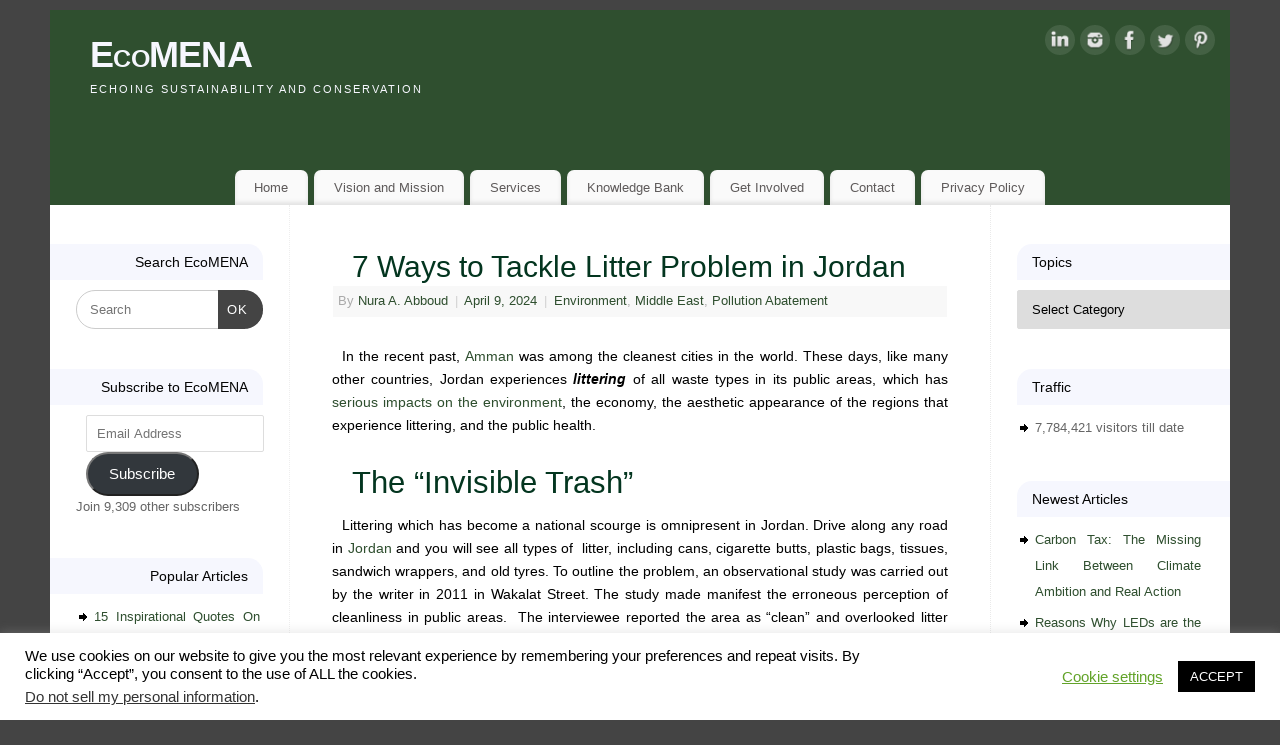

--- FILE ---
content_type: text/html; charset=UTF-8
request_url: https://www.ecomena.org/litter-jordan/
body_size: 25395
content:
<!DOCTYPE html>
<html lang="en-US" prefix="og: https://ogp.me/ns#">
<head>
<meta http-equiv="Content-Type" content="text/html; charset=UTF-8" />
<meta name="viewport" content="width=device-width, user-scalable=yes, initial-scale=1.0, minimum-scale=1.0, maximum-scale=3.0">
<link rel="profile" href="http://gmpg.org/xfn/11" />
<link rel="pingback" href="https://www.ecomena.org/xmlrpc.php" />

<!-- Search Engine Optimization by Rank Math PRO - https://rankmath.com/ -->
<title>7 Ways to Tackle Litter Problem in Jordan</title>
<meta name="description" content="Litter has become a national scourge is omnipresent in Jordan in the form of cans, cigarette butts, plastic bags, tissues, food waste and old tyres."/>
<meta name="robots" content="follow, index, max-snippet:-1, max-video-preview:-1, max-image-preview:large"/>
<link rel="canonical" href="https://www.ecomena.org/litter-jordan/" />
<meta property="og:locale" content="en_US" />
<meta property="og:type" content="article" />
<meta property="og:title" content="7 Ways to Tackle Litter Problem in Jordan" />
<meta property="og:description" content="Litter has become a national scourge is omnipresent in Jordan in the form of cans, cigarette butts, plastic bags, tissues, food waste and old tyres." />
<meta property="og:url" content="https://www.ecomena.org/litter-jordan/" />
<meta property="og:site_name" content="EcoMENA" />
<meta property="article:publisher" content="https://www.facebook.com/ecomena" />
<meta property="article:tag" content="Amman" />
<meta property="article:tag" content="environment" />
<meta property="article:tag" content="garbage" />
<meta property="article:tag" content="Islam" />
<meta property="article:tag" content="Jordan" />
<meta property="article:tag" content="Litter" />
<meta property="article:tag" content="Litter in Jordan" />
<meta property="article:tag" content="municipalities" />
<meta property="article:tag" content="NGOs" />
<meta property="article:tag" content="Plastics" />
<meta property="article:tag" content="Recycling" />
<meta property="article:tag" content="Recycling Bank" />
<meta property="article:tag" content="Schools" />
<meta property="article:tag" content="Trash" />
<meta property="article:tag" content="Tyres" />
<meta property="article:tag" content="waste" />
<meta property="article:tag" content="Waste Management" />
<meta property="article:tag" content="Waste Reclamation" />
<meta property="article:tag" content="Zarqa" />
<meta property="article:section" content="Environment" />
<meta property="og:updated_time" content="2025-04-04T12:39:38+05:30" />
<meta property="og:image" content="https://i0.wp.com/www.ecomena.org/wp-content/uploads/2016/08/Garbage_Jordan.jpeg" />
<meta property="og:image:secure_url" content="https://i0.wp.com/www.ecomena.org/wp-content/uploads/2016/08/Garbage_Jordan.jpeg" />
<meta property="og:image:width" content="448" />
<meta property="og:image:height" content="295" />
<meta property="og:image:alt" content="Garbage_Jordan" />
<meta property="og:image:type" content="image/jpeg" />
<meta property="article:published_time" content="2024-04-09T13:35:07+05:30" />
<meta property="article:modified_time" content="2025-04-04T12:39:38+05:30" />
<meta name="twitter:card" content="summary_large_image" />
<meta name="twitter:title" content="7 Ways to Tackle Litter Problem in Jordan" />
<meta name="twitter:description" content="Litter has become a national scourge is omnipresent in Jordan in the form of cans, cigarette butts, plastic bags, tissues, food waste and old tyres." />
<meta name="twitter:image" content="https://i0.wp.com/www.ecomena.org/wp-content/uploads/2016/08/Garbage_Jordan.jpeg" />
<meta name="twitter:label1" content="Written by" />
<meta name="twitter:data1" content="Nura A. Abboud" />
<meta name="twitter:label2" content="Time to read" />
<meta name="twitter:data2" content="5 minutes" />
<script type="application/ld+json" class="rank-math-schema-pro">{"@context":"https://schema.org","@graph":[{"@type":["Person","Organization"],"@id":"https://www.ecomena.org/#person","name":"EcoMENA","sameAs":["https://www.facebook.com/ecomena"],"logo":{"@type":"ImageObject","@id":"https://www.ecomena.org/#logo","url":"https://www.ecomena.org/wp-content/uploads/2012/02/Eco-MENA-Image.jpg","contentUrl":"https://www.ecomena.org/wp-content/uploads/2012/02/Eco-MENA-Image.jpg","caption":"EcoMENA","inLanguage":"en-US","width":"1106","height":"1106"},"image":{"@type":"ImageObject","@id":"https://www.ecomena.org/#logo","url":"https://www.ecomena.org/wp-content/uploads/2012/02/Eco-MENA-Image.jpg","contentUrl":"https://www.ecomena.org/wp-content/uploads/2012/02/Eco-MENA-Image.jpg","caption":"EcoMENA","inLanguage":"en-US","width":"1106","height":"1106"}},{"@type":"WebSite","@id":"https://www.ecomena.org/#website","url":"https://www.ecomena.org","name":"EcoMENA","publisher":{"@id":"https://www.ecomena.org/#person"},"inLanguage":"en-US"},{"@type":"ImageObject","@id":"https://i0.wp.com/www.ecomena.org/wp-content/uploads/2016/08/Garbage_Jordan.jpeg?fit=448%2C295&amp;ssl=1","url":"https://i0.wp.com/www.ecomena.org/wp-content/uploads/2016/08/Garbage_Jordan.jpeg?fit=448%2C295&amp;ssl=1","width":"448","height":"295","caption":"Garbage_Jordan","inLanguage":"en-US"},{"@type":"WebPage","@id":"https://www.ecomena.org/litter-jordan/#webpage","url":"https://www.ecomena.org/litter-jordan/","name":"7 Ways to Tackle Litter Problem in Jordan","datePublished":"2024-04-09T13:35:07+05:30","dateModified":"2025-04-04T12:39:38+05:30","isPartOf":{"@id":"https://www.ecomena.org/#website"},"primaryImageOfPage":{"@id":"https://i0.wp.com/www.ecomena.org/wp-content/uploads/2016/08/Garbage_Jordan.jpeg?fit=448%2C295&amp;ssl=1"},"inLanguage":"en-US"},{"@type":"Person","@id":"https://www.ecomena.org/author/nura/","name":"Nura A. Abboud","description":"Nura A. Abboud is an environmental activist and Founder of the Jordanian Society for Microbial Biodiversity (JMB), the only NGO in the Middle East concerning the microbial biodiversity. Nura specializes in molecular biology, biological sciences, microbial biodiversity, genetic fingerprinting and medical technologies. Her vision is to establish an eco-research center in the astonishing desert south of Jordan. She has received several scholarships and awards including honorary doctorate in Environmental leadership.","url":"https://www.ecomena.org/author/nura/","image":{"@type":"ImageObject","@id":"https://secure.gravatar.com/avatar/f6ca7eff6c9bca0796ef4306aadccd7c906044b5268c3845137b96ee095fc9c5?s=96&amp;d=mm&amp;r=g","url":"https://secure.gravatar.com/avatar/f6ca7eff6c9bca0796ef4306aadccd7c906044b5268c3845137b96ee095fc9c5?s=96&amp;d=mm&amp;r=g","caption":"Nura A. Abboud","inLanguage":"en-US"},"sameAs":["http://www.ecomena.org"]},{"@type":"NewsArticle","headline":"7 Ways to Tackle Litter Problem in Jordan","keywords":"Litter in Jordan,Littering,Jordan,Amman,recycling bank,trash,waste reclamation,garbage,trash,plastics,environmental stewardship programs,combat littering","datePublished":"2024-04-09T13:35:07+05:30","dateModified":"2025-04-04T12:39:38+05:30","articleSection":"Environment, Middle East, Pollution Abatement","author":{"@id":"https://www.ecomena.org/author/nura/","name":"Nura A. Abboud"},"publisher":{"@id":"https://www.ecomena.org/#person"},"description":"Litter has become a national scourge is omnipresent in Jordan in the form of cans, cigarette butts, plastic bags, tissues, food waste and old tyres.","copyrightYear":"2025","copyrightHolder":{"@id":"https://www.ecomena.org/#person"},"name":"7 Ways to Tackle Litter Problem in Jordan","@id":"https://www.ecomena.org/litter-jordan/#richSnippet","isPartOf":{"@id":"https://www.ecomena.org/litter-jordan/#webpage"},"image":{"@id":"https://i0.wp.com/www.ecomena.org/wp-content/uploads/2016/08/Garbage_Jordan.jpeg?fit=448%2C295&amp;ssl=1"},"inLanguage":"en-US","mainEntityOfPage":{"@id":"https://www.ecomena.org/litter-jordan/#webpage"}}]}</script>
<!-- /Rank Math WordPress SEO plugin -->

<link rel='dns-prefetch' href='//stats.wp.com' />
<link rel='dns-prefetch' href='//widgets.wp.com' />
<link rel='dns-prefetch' href='//s0.wp.com' />
<link rel='dns-prefetch' href='//0.gravatar.com' />
<link rel='dns-prefetch' href='//1.gravatar.com' />
<link rel='dns-prefetch' href='//2.gravatar.com' />
<link rel='dns-prefetch' href='//jetpack.wordpress.com' />
<link rel='dns-prefetch' href='//public-api.wordpress.com' />
<link rel='preconnect' href='//i0.wp.com' />
<link rel="alternate" type="application/rss+xml" title="EcoMENA &raquo; Feed" href="https://www.ecomena.org/feed/" />
<link rel="alternate" type="application/rss+xml" title="EcoMENA &raquo; Comments Feed" href="https://www.ecomena.org/comments/feed/" />
<link rel="alternate" type="application/rss+xml" title="EcoMENA &raquo; 7 Ways to Tackle Litter Problem in Jordan Comments Feed" href="https://www.ecomena.org/litter-jordan/feed/" />
<link rel="alternate" title="oEmbed (JSON)" type="application/json+oembed" href="https://www.ecomena.org/wp-json/oembed/1.0/embed?url=https%3A%2F%2Fwww.ecomena.org%2Flitter-jordan%2F" />
<link rel="alternate" title="oEmbed (XML)" type="text/xml+oembed" href="https://www.ecomena.org/wp-json/oembed/1.0/embed?url=https%3A%2F%2Fwww.ecomena.org%2Flitter-jordan%2F&#038;format=xml" />
<style id='wp-img-auto-sizes-contain-inline-css' type='text/css'>
img:is([sizes=auto i],[sizes^="auto," i]){contain-intrinsic-size:3000px 1500px}
/*# sourceURL=wp-img-auto-sizes-contain-inline-css */
</style>

<link rel='stylesheet' id='jetpack_related-posts-css' href='https://www.ecomena.org/wp-content/plugins/jetpack/modules/related-posts/related-posts.css?ver=20240116' type='text/css' media='all' />
<style id='wp-emoji-styles-inline-css' type='text/css'>

	img.wp-smiley, img.emoji {
		display: inline !important;
		border: none !important;
		box-shadow: none !important;
		height: 1em !important;
		width: 1em !important;
		margin: 0 0.07em !important;
		vertical-align: -0.1em !important;
		background: none !important;
		padding: 0 !important;
	}
/*# sourceURL=wp-emoji-styles-inline-css */
</style>
<link rel='stylesheet' id='wp-block-library-css' href='https://www.ecomena.org/wp-includes/css/dist/block-library/style.min.css?ver=6.9' type='text/css' media='all' />
<style id='global-styles-inline-css' type='text/css'>
:root{--wp--preset--aspect-ratio--square: 1;--wp--preset--aspect-ratio--4-3: 4/3;--wp--preset--aspect-ratio--3-4: 3/4;--wp--preset--aspect-ratio--3-2: 3/2;--wp--preset--aspect-ratio--2-3: 2/3;--wp--preset--aspect-ratio--16-9: 16/9;--wp--preset--aspect-ratio--9-16: 9/16;--wp--preset--color--black: #000000;--wp--preset--color--cyan-bluish-gray: #abb8c3;--wp--preset--color--white: #ffffff;--wp--preset--color--pale-pink: #f78da7;--wp--preset--color--vivid-red: #cf2e2e;--wp--preset--color--luminous-vivid-orange: #ff6900;--wp--preset--color--luminous-vivid-amber: #fcb900;--wp--preset--color--light-green-cyan: #7bdcb5;--wp--preset--color--vivid-green-cyan: #00d084;--wp--preset--color--pale-cyan-blue: #8ed1fc;--wp--preset--color--vivid-cyan-blue: #0693e3;--wp--preset--color--vivid-purple: #9b51e0;--wp--preset--gradient--vivid-cyan-blue-to-vivid-purple: linear-gradient(135deg,rgb(6,147,227) 0%,rgb(155,81,224) 100%);--wp--preset--gradient--light-green-cyan-to-vivid-green-cyan: linear-gradient(135deg,rgb(122,220,180) 0%,rgb(0,208,130) 100%);--wp--preset--gradient--luminous-vivid-amber-to-luminous-vivid-orange: linear-gradient(135deg,rgb(252,185,0) 0%,rgb(255,105,0) 100%);--wp--preset--gradient--luminous-vivid-orange-to-vivid-red: linear-gradient(135deg,rgb(255,105,0) 0%,rgb(207,46,46) 100%);--wp--preset--gradient--very-light-gray-to-cyan-bluish-gray: linear-gradient(135deg,rgb(238,238,238) 0%,rgb(169,184,195) 100%);--wp--preset--gradient--cool-to-warm-spectrum: linear-gradient(135deg,rgb(74,234,220) 0%,rgb(151,120,209) 20%,rgb(207,42,186) 40%,rgb(238,44,130) 60%,rgb(251,105,98) 80%,rgb(254,248,76) 100%);--wp--preset--gradient--blush-light-purple: linear-gradient(135deg,rgb(255,206,236) 0%,rgb(152,150,240) 100%);--wp--preset--gradient--blush-bordeaux: linear-gradient(135deg,rgb(254,205,165) 0%,rgb(254,45,45) 50%,rgb(107,0,62) 100%);--wp--preset--gradient--luminous-dusk: linear-gradient(135deg,rgb(255,203,112) 0%,rgb(199,81,192) 50%,rgb(65,88,208) 100%);--wp--preset--gradient--pale-ocean: linear-gradient(135deg,rgb(255,245,203) 0%,rgb(182,227,212) 50%,rgb(51,167,181) 100%);--wp--preset--gradient--electric-grass: linear-gradient(135deg,rgb(202,248,128) 0%,rgb(113,206,126) 100%);--wp--preset--gradient--midnight: linear-gradient(135deg,rgb(2,3,129) 0%,rgb(40,116,252) 100%);--wp--preset--font-size--small: 13px;--wp--preset--font-size--medium: 20px;--wp--preset--font-size--large: 36px;--wp--preset--font-size--x-large: 42px;--wp--preset--spacing--20: 0.44rem;--wp--preset--spacing--30: 0.67rem;--wp--preset--spacing--40: 1rem;--wp--preset--spacing--50: 1.5rem;--wp--preset--spacing--60: 2.25rem;--wp--preset--spacing--70: 3.38rem;--wp--preset--spacing--80: 5.06rem;--wp--preset--shadow--natural: 6px 6px 9px rgba(0, 0, 0, 0.2);--wp--preset--shadow--deep: 12px 12px 50px rgba(0, 0, 0, 0.4);--wp--preset--shadow--sharp: 6px 6px 0px rgba(0, 0, 0, 0.2);--wp--preset--shadow--outlined: 6px 6px 0px -3px rgb(255, 255, 255), 6px 6px rgb(0, 0, 0);--wp--preset--shadow--crisp: 6px 6px 0px rgb(0, 0, 0);}:where(.is-layout-flex){gap: 0.5em;}:where(.is-layout-grid){gap: 0.5em;}body .is-layout-flex{display: flex;}.is-layout-flex{flex-wrap: wrap;align-items: center;}.is-layout-flex > :is(*, div){margin: 0;}body .is-layout-grid{display: grid;}.is-layout-grid > :is(*, div){margin: 0;}:where(.wp-block-columns.is-layout-flex){gap: 2em;}:where(.wp-block-columns.is-layout-grid){gap: 2em;}:where(.wp-block-post-template.is-layout-flex){gap: 1.25em;}:where(.wp-block-post-template.is-layout-grid){gap: 1.25em;}.has-black-color{color: var(--wp--preset--color--black) !important;}.has-cyan-bluish-gray-color{color: var(--wp--preset--color--cyan-bluish-gray) !important;}.has-white-color{color: var(--wp--preset--color--white) !important;}.has-pale-pink-color{color: var(--wp--preset--color--pale-pink) !important;}.has-vivid-red-color{color: var(--wp--preset--color--vivid-red) !important;}.has-luminous-vivid-orange-color{color: var(--wp--preset--color--luminous-vivid-orange) !important;}.has-luminous-vivid-amber-color{color: var(--wp--preset--color--luminous-vivid-amber) !important;}.has-light-green-cyan-color{color: var(--wp--preset--color--light-green-cyan) !important;}.has-vivid-green-cyan-color{color: var(--wp--preset--color--vivid-green-cyan) !important;}.has-pale-cyan-blue-color{color: var(--wp--preset--color--pale-cyan-blue) !important;}.has-vivid-cyan-blue-color{color: var(--wp--preset--color--vivid-cyan-blue) !important;}.has-vivid-purple-color{color: var(--wp--preset--color--vivid-purple) !important;}.has-black-background-color{background-color: var(--wp--preset--color--black) !important;}.has-cyan-bluish-gray-background-color{background-color: var(--wp--preset--color--cyan-bluish-gray) !important;}.has-white-background-color{background-color: var(--wp--preset--color--white) !important;}.has-pale-pink-background-color{background-color: var(--wp--preset--color--pale-pink) !important;}.has-vivid-red-background-color{background-color: var(--wp--preset--color--vivid-red) !important;}.has-luminous-vivid-orange-background-color{background-color: var(--wp--preset--color--luminous-vivid-orange) !important;}.has-luminous-vivid-amber-background-color{background-color: var(--wp--preset--color--luminous-vivid-amber) !important;}.has-light-green-cyan-background-color{background-color: var(--wp--preset--color--light-green-cyan) !important;}.has-vivid-green-cyan-background-color{background-color: var(--wp--preset--color--vivid-green-cyan) !important;}.has-pale-cyan-blue-background-color{background-color: var(--wp--preset--color--pale-cyan-blue) !important;}.has-vivid-cyan-blue-background-color{background-color: var(--wp--preset--color--vivid-cyan-blue) !important;}.has-vivid-purple-background-color{background-color: var(--wp--preset--color--vivid-purple) !important;}.has-black-border-color{border-color: var(--wp--preset--color--black) !important;}.has-cyan-bluish-gray-border-color{border-color: var(--wp--preset--color--cyan-bluish-gray) !important;}.has-white-border-color{border-color: var(--wp--preset--color--white) !important;}.has-pale-pink-border-color{border-color: var(--wp--preset--color--pale-pink) !important;}.has-vivid-red-border-color{border-color: var(--wp--preset--color--vivid-red) !important;}.has-luminous-vivid-orange-border-color{border-color: var(--wp--preset--color--luminous-vivid-orange) !important;}.has-luminous-vivid-amber-border-color{border-color: var(--wp--preset--color--luminous-vivid-amber) !important;}.has-light-green-cyan-border-color{border-color: var(--wp--preset--color--light-green-cyan) !important;}.has-vivid-green-cyan-border-color{border-color: var(--wp--preset--color--vivid-green-cyan) !important;}.has-pale-cyan-blue-border-color{border-color: var(--wp--preset--color--pale-cyan-blue) !important;}.has-vivid-cyan-blue-border-color{border-color: var(--wp--preset--color--vivid-cyan-blue) !important;}.has-vivid-purple-border-color{border-color: var(--wp--preset--color--vivid-purple) !important;}.has-vivid-cyan-blue-to-vivid-purple-gradient-background{background: var(--wp--preset--gradient--vivid-cyan-blue-to-vivid-purple) !important;}.has-light-green-cyan-to-vivid-green-cyan-gradient-background{background: var(--wp--preset--gradient--light-green-cyan-to-vivid-green-cyan) !important;}.has-luminous-vivid-amber-to-luminous-vivid-orange-gradient-background{background: var(--wp--preset--gradient--luminous-vivid-amber-to-luminous-vivid-orange) !important;}.has-luminous-vivid-orange-to-vivid-red-gradient-background{background: var(--wp--preset--gradient--luminous-vivid-orange-to-vivid-red) !important;}.has-very-light-gray-to-cyan-bluish-gray-gradient-background{background: var(--wp--preset--gradient--very-light-gray-to-cyan-bluish-gray) !important;}.has-cool-to-warm-spectrum-gradient-background{background: var(--wp--preset--gradient--cool-to-warm-spectrum) !important;}.has-blush-light-purple-gradient-background{background: var(--wp--preset--gradient--blush-light-purple) !important;}.has-blush-bordeaux-gradient-background{background: var(--wp--preset--gradient--blush-bordeaux) !important;}.has-luminous-dusk-gradient-background{background: var(--wp--preset--gradient--luminous-dusk) !important;}.has-pale-ocean-gradient-background{background: var(--wp--preset--gradient--pale-ocean) !important;}.has-electric-grass-gradient-background{background: var(--wp--preset--gradient--electric-grass) !important;}.has-midnight-gradient-background{background: var(--wp--preset--gradient--midnight) !important;}.has-small-font-size{font-size: var(--wp--preset--font-size--small) !important;}.has-medium-font-size{font-size: var(--wp--preset--font-size--medium) !important;}.has-large-font-size{font-size: var(--wp--preset--font-size--large) !important;}.has-x-large-font-size{font-size: var(--wp--preset--font-size--x-large) !important;}
/*# sourceURL=global-styles-inline-css */
</style>

<style id='classic-theme-styles-inline-css' type='text/css'>
/*! This file is auto-generated */
.wp-block-button__link{color:#fff;background-color:#32373c;border-radius:9999px;box-shadow:none;text-decoration:none;padding:calc(.667em + 2px) calc(1.333em + 2px);font-size:1.125em}.wp-block-file__button{background:#32373c;color:#fff;text-decoration:none}
/*# sourceURL=/wp-includes/css/classic-themes.min.css */
</style>
<link rel='stylesheet' id='cookie-law-info-css' href='https://www.ecomena.org/wp-content/plugins/cookie-law-info/legacy/public/css/cookie-law-info-public.css?ver=3.3.9.1' type='text/css' media='all' />
<link rel='stylesheet' id='cookie-law-info-gdpr-css' href='https://www.ecomena.org/wp-content/plugins/cookie-law-info/legacy/public/css/cookie-law-info-gdpr.css?ver=3.3.9.1' type='text/css' media='all' />
<link rel='stylesheet' id='mantra-style-css' href='https://www.ecomena.org/wp-content/themes/mantra/style.css?ver=3.3.3' type='text/css' media='all' />
<style id='mantra-style-inline-css' type='text/css'>
 #wrapper { max-width: 1180px; } #content { width: 100%; max-width:700px; max-width: calc( 100% - 480px ); } #content { float:right; margin:0 240px 0 -1180px; display:block; } #primary { width:240px; float:left; border:none; border-right:1px dotted #EEE; } #secondary { width:240px; float:right; } #primary .widget-title { border-radius:0 15px 0 0 ; text-align:right; padding-right:15px; margin-left: -2em; } #secondary .widget-title { margin-right: -2em; text-align: left; } html { font-size:14px; text-align:Justify; } body, input, textarea {font-family:Tahoma, Geneva, sans-serif; } #content h1.entry-title a, #content h2.entry-title a, #content h1.entry-title, #content h2.entry-title, #front-text1 h2, #front-text2 h2 {font-family:Verdana, Geneva, sans-serif ; } .widget-area {font-family:Lucida Sans Unicode, Lucida Grande, sans-serif ; } #respond .form-allowed-tags { display:none;} .nocomments2 {display:none;} #content h1.entry-title, #content h2.entry-title { font-size:30px; } .widget-area, .widget-area a:link, .widget-area a:visited { font-size:13px; } #content h1, #content h2, #content h3, #content h4, #content h5, #content h6 { margin-left:20px;} .sticky hgroup { background: url(https://www.ecomena.org/wp-content/themes/mantra/resources/images/icon-featured.png) no-repeat 12px 10px transparent; padding-left: 15px; } #header-container > div { margin-top:20px; } #header-container > div { margin-left:40px; } body { background-color:#444444 !important; } #header { background-color:#2F4F2F; } #footer { background-color:#222222; } #footer2 { background-color:#fafefb; } #site-title span a { color:#f6f7fe; } #site-description { color:#f6f7fe; } #content, .column-text, #front-text3, #front-text4 { color:#000000 ;} .widget-area a:link, .widget-area a:visited, a:link, a:visited ,#searchform #s:hover, #container #s:hover, #access a:hover, #wp-calendar tbody td a, #site-info a, #site-copyright a, #access li:hover > a, #access ul ul:hover > a { color:#2F4F2F; } a:hover, .entry-meta a:hover, .entry-utility a:hover, .widget-area a:hover { color:#333333; } #content .entry-title a, #content .entry-title, #content h1, #content h2, #content h3, #content h4, #content h5, #content h6 { color:#03351f; } #content .entry-title a:hover { color:#000000; } .widget-title { background-color:#f6f7fe; } .widget-title { color:#050505; } #footer-widget-area .widget-title { color:#050505; } #footer-widget-area a { color:#ffffff; } #footer-widget-area a:hover { color:#888888; } body .wp-caption { background-image:url(https://www.ecomena.org/wp-content/themes/mantra/resources/images/pins/Pin5.png); } .widget-area ul ul li { background-image: url(https://www.ecomena.org/wp-content/themes/mantra/resources/images/bullets/arrow_black.png); background-position: left calc(2em / 2 - 4px); } .entry-content p:not(:last-child), .entry-content ul, .entry-summary ul, .entry-content ol, .entry-summary ol { margin-bottom:1.4em;} p {text-indent: 10px; } .entry-meta .entry-time { display:none; } #branding { height:150px ;} 
/* EcoMENA CSS */
/*# sourceURL=mantra-style-inline-css */
</style>
<link rel='stylesheet' id='mantra-mobile-css' href='https://www.ecomena.org/wp-content/themes/mantra/resources/css/style-mobile.css?ver=3.3.3' type='text/css' media='all' />
<link rel='stylesheet' id='jetpack_likes-css' href='https://www.ecomena.org/wp-content/plugins/jetpack/modules/likes/style.css?ver=15.4' type='text/css' media='all' />
<style id='jetpack_facebook_likebox-inline-css' type='text/css'>
.widget_facebook_likebox {
	overflow: hidden;
}

/*# sourceURL=https://www.ecomena.org/wp-content/plugins/jetpack/modules/widgets/facebook-likebox/style.css */
</style>
<link rel='stylesheet' id='jetpack-subscriptions-css' href='https://www.ecomena.org/wp-content/plugins/jetpack/_inc/build/subscriptions/subscriptions.min.css?ver=15.4' type='text/css' media='all' />
<link rel='stylesheet' id='sharedaddy-css' href='https://www.ecomena.org/wp-content/plugins/jetpack/modules/sharedaddy/sharing.css?ver=15.4' type='text/css' media='all' />
<link rel='stylesheet' id='social-logos-css' href='https://www.ecomena.org/wp-content/plugins/jetpack/_inc/social-logos/social-logos.min.css?ver=15.4' type='text/css' media='all' />
<script type="text/javascript" id="jetpack_related-posts-js-extra">
/* <![CDATA[ */
var related_posts_js_options = {"post_heading":"h4"};
//# sourceURL=jetpack_related-posts-js-extra
/* ]]> */
</script>
<script type="text/javascript" src="https://www.ecomena.org/wp-content/plugins/jetpack/_inc/build/related-posts/related-posts.min.js?ver=20240116" id="jetpack_related-posts-js"></script>
<script type="text/javascript" src="https://www.ecomena.org/wp-includes/js/jquery/jquery.min.js?ver=3.7.1" id="jquery-core-js"></script>
<script type="text/javascript" src="https://www.ecomena.org/wp-includes/js/jquery/jquery-migrate.min.js?ver=3.4.1" id="jquery-migrate-js"></script>
<script type="text/javascript" id="cookie-law-info-js-extra">
/* <![CDATA[ */
var Cli_Data = {"nn_cookie_ids":[],"cookielist":[],"non_necessary_cookies":[],"ccpaEnabled":"1","ccpaRegionBased":"","ccpaBarEnabled":"","strictlyEnabled":["necessary","obligatoire"],"ccpaType":"ccpa_gdpr","js_blocking":"","custom_integration":"","triggerDomRefresh":"","secure_cookies":""};
var cli_cookiebar_settings = {"animate_speed_hide":"500","animate_speed_show":"500","background":"#FFF","border":"#b1a6a6c2","border_on":"","button_1_button_colour":"#000","button_1_button_hover":"#000000","button_1_link_colour":"#fff","button_1_as_button":"1","button_1_new_win":"","button_2_button_colour":"#333","button_2_button_hover":"#292929","button_2_link_colour":"#444","button_2_as_button":"","button_2_hidebar":"","button_3_button_colour":"#000","button_3_button_hover":"#000000","button_3_link_colour":"#fff","button_3_as_button":"1","button_3_new_win":"","button_4_button_colour":"#000","button_4_button_hover":"#000000","button_4_link_colour":"#62a329","button_4_as_button":"","button_7_button_colour":"#61a229","button_7_button_hover":"#4e8221","button_7_link_colour":"#fff","button_7_as_button":"1","button_7_new_win":"","font_family":"inherit","header_fix":"","notify_animate_hide":"1","notify_animate_show":"","notify_div_id":"#cookie-law-info-bar","notify_position_horizontal":"right","notify_position_vertical":"bottom","scroll_close":"","scroll_close_reload":"","accept_close_reload":"","reject_close_reload":"","showagain_tab":"1","showagain_background":"#fff","showagain_border":"#000","showagain_div_id":"#cookie-law-info-again","showagain_x_position":"100px","text":"#000","show_once_yn":"1","show_once":"10000","logging_on":"","as_popup":"","popup_overlay":"1","bar_heading_text":"","cookie_bar_as":"banner","popup_showagain_position":"bottom-right","widget_position":"left"};
var log_object = {"ajax_url":"https://www.ecomena.org/wp-admin/admin-ajax.php"};
//# sourceURL=cookie-law-info-js-extra
/* ]]> */
</script>
<script type="text/javascript" src="https://www.ecomena.org/wp-content/plugins/cookie-law-info/legacy/public/js/cookie-law-info-public.js?ver=3.3.9.1" id="cookie-law-info-js"></script>
<script type="text/javascript" id="cookie-law-info-ccpa-js-extra">
/* <![CDATA[ */
var ccpa_data = {"opt_out_prompt":"Do you really wish to opt out?","opt_out_confirm":"Confirm","opt_out_cancel":"Cancel"};
//# sourceURL=cookie-law-info-ccpa-js-extra
/* ]]> */
</script>
<script type="text/javascript" src="https://www.ecomena.org/wp-content/plugins/cookie-law-info/legacy/admin/modules/ccpa/assets/js/cookie-law-info-ccpa.js?ver=3.3.9.1" id="cookie-law-info-ccpa-js"></script>
<script type="text/javascript" id="mantra-frontend-js-extra">
/* <![CDATA[ */
var mantra_options = {"responsive":"1","image_class":"imageThree","equalize_sidebars":"0"};
//# sourceURL=mantra-frontend-js-extra
/* ]]> */
</script>
<script type="text/javascript" src="https://www.ecomena.org/wp-content/themes/mantra/resources/js/frontend.js?ver=3.3.3" id="mantra-frontend-js"></script>
<link rel="https://api.w.org/" href="https://www.ecomena.org/wp-json/" /><link rel="alternate" title="JSON" type="application/json" href="https://www.ecomena.org/wp-json/wp/v2/posts/4857" /><link rel="EditURI" type="application/rsd+xml" title="RSD" href="https://www.ecomena.org/xmlrpc.php?rsd" />
<meta name="generator" content="WordPress 6.9" />
<link rel='shortlink' href='https://wp.me/p2DEft-1gl' />
<!-- start Simple Custom CSS and JS -->
 


<!-- Google tag (gtag.js) -->
<script async src="https://www.googletagmanager.com/gtag/js?id=G-0F1P87XB79"></script>
<script>
  window.dataLayer = window.dataLayer || [];
  function gtag(){dataLayer.push(arguments);}
  gtag('js', new Date());

  gtag('config', 'G-0F1P87XB79');
</script>
<!-- end Simple Custom CSS and JS -->
	<style>img#wpstats{display:none}</style>
		<!--[if lte IE 8]> <style type="text/css" media="screen"> #access ul li, .edit-link a , #footer-widget-area .widget-title, .entry-meta,.entry-meta .comments-link, .short-button-light, .short-button-dark ,.short-button-color ,blockquote { position:relative; behavior: url(https://www.ecomena.org/wp-content/themes/mantra/resources/js/PIE/PIE.php); } #access ul ul { -pie-box-shadow:0px 5px 5px #999; } #access ul li.current_page_item, #access ul li.current-menu-item , #access ul li ,#access ul ul ,#access ul ul li, .commentlist li.comment ,.commentlist .avatar, .nivo-caption, .theme-default .nivoSlider { behavior: url(https://www.ecomena.org/wp-content/themes/mantra/resources/js/PIE/PIE.php); } </style> <![endif]--><link rel="icon" href="https://i0.wp.com/www.ecomena.org/wp-content/uploads/2012/02/cropped-Eco-MENA-Image.jpg?fit=32%2C32&#038;ssl=1" sizes="32x32" />
<link rel="icon" href="https://i0.wp.com/www.ecomena.org/wp-content/uploads/2012/02/cropped-Eco-MENA-Image.jpg?fit=192%2C192&#038;ssl=1" sizes="192x192" />
<link rel="apple-touch-icon" href="https://i0.wp.com/www.ecomena.org/wp-content/uploads/2012/02/cropped-Eco-MENA-Image.jpg?fit=180%2C180&#038;ssl=1" />
<meta name="msapplication-TileImage" content="https://i0.wp.com/www.ecomena.org/wp-content/uploads/2012/02/cropped-Eco-MENA-Image.jpg?fit=270%2C270&#038;ssl=1" />
<!--[if lt IE 9]>
	<script>
	document.createElement('header');
	document.createElement('nav');
	document.createElement('section');
	document.createElement('article');
	document.createElement('aside');
	document.createElement('footer');
	document.createElement('hgroup');
	</script>
	<![endif]--> <link rel='stylesheet' id='jetpack-top-posts-widget-css' href='https://www.ecomena.org/wp-content/plugins/jetpack/modules/widgets/top-posts/style.css?ver=20141013' type='text/css' media='all' />
</head>
<body class="wp-singular post-template-default single single-post postid-4857 single-format-standard wp-theme-mantra mantra-image-three mantra-caption-light mantra-hratio-0 mantra-sidebars-sided mantra-menu-center">
	    <div id="toTop"><i class="crycon-back2top"></i> </div>
		
<div id="wrapper" class="hfeed">


<header id="header">

		<div id="masthead">

			<div id="branding" role="banner" >

				
	<div id="header-container">

				<div>
				<div id="site-title">
					<span> <a href="https://www.ecomena.org/" title="EcoMENA" rel="home">EcoMENA</a> </span>
				</div>
				<div id="site-description" >Echoing Sustainability and Conservation</div>
			</div> 	<div class="socials" id="sheader">
	
			<a target="_blank" rel="nofollow" href="https://www.linkedin.com/company/2632414" class="socialicons social-LinkedIn" title="LinkedIn">
				<img alt="LinkedIn" src="https://www.ecomena.org/wp-content/themes/mantra/resources/images/socials/LinkedIn.png" />
			</a>
            
			<a target="_blank" rel="nofollow" href="https://www.instagram.com/eco_mena" class="socialicons social-Instagram" title="Instagram">
				<img alt="Instagram" src="https://www.ecomena.org/wp-content/themes/mantra/resources/images/socials/Instagram.png" />
			</a>
            
			<a target="_blank" rel="nofollow" href="https://www.facebook.com/ecomena" class="socialicons social-Facebook" title="Facebook">
				<img alt="Facebook" src="https://www.ecomena.org/wp-content/themes/mantra/resources/images/socials/Facebook.png" />
			</a>
            
			<a target="_blank" rel="nofollow" href="https://www.twitter.com/eco_mena" class="socialicons social-Twitter" title="Twitter">
				<img alt="Twitter" src="https://www.ecomena.org/wp-content/themes/mantra/resources/images/socials/Twitter.png" />
			</a>
            
			<a target="_blank" rel="nofollow" href="https://www.pinterest.com/salmanzafar/" class="socialicons social-Pinterest" title="Pinterest">
				<img alt="Pinterest" src="https://www.ecomena.org/wp-content/themes/mantra/resources/images/socials/Pinterest.png" />
			</a>
            	</div>
		</div> <!-- #header-container -->
					<div style="clear:both;"></div>

			</div><!-- #branding -->

            <a id="nav-toggle"><span>&nbsp; Menu</span></a>
			<nav id="access" class="jssafe" role="navigation">

					<div class="skip-link screen-reader-text"><a href="#content" title="Skip to content">Skip to content</a></div>
	<div class="menu"><ul id="prime_nav" class="menu"><li id="menu-item-786" class="menu-item menu-item-type-post_type menu-item-object-page menu-item-home menu-item-786"><a href="https://www.ecomena.org/">Home</a></li>
<li id="menu-item-5232" class="menu-item menu-item-type-post_type menu-item-object-page menu-item-5232"><a href="https://www.ecomena.org/vision-and-mission/">Vision and Mission</a></li>
<li id="menu-item-1945" class="menu-item menu-item-type-post_type menu-item-object-page menu-item-1945"><a href="https://www.ecomena.org/services/">Services</a></li>
<li id="menu-item-7095" class="menu-item menu-item-type-post_type menu-item-object-page menu-item-7095"><a href="https://www.ecomena.org/blog-index/">Knowledge Bank</a></li>
<li id="menu-item-2076" class="menu-item menu-item-type-post_type menu-item-object-page menu-item-2076"><a href="https://www.ecomena.org/join-us/">Get Involved</a></li>
<li id="menu-item-975" class="menu-item menu-item-type-post_type menu-item-object-page menu-item-975"><a href="https://www.ecomena.org/contact/">Contact</a></li>
<li id="menu-item-11142" class="menu-item menu-item-type-post_type menu-item-object-page menu-item-11142"><a href="https://www.ecomena.org/privacy-policy/">Privacy Policy</a></li>
</ul></div>
			</nav><!-- #access -->

		</div><!-- #masthead -->

	<div style="clear:both;"> </div>

</header><!-- #header -->
<div id="main" class="main">
	<div  id="forbottom" >
		
		<div style="clear:both;"> </div>

		
		<section id="container">
			<div id="content" role="main">

			

				<div id="nav-above" class="navigation">
					<div class="nav-previous"><a href="https://www.ecomena.org/climate-change-tunisia-ar/" rel="prev"><span class="meta-nav">&laquo;</span> تونس: التهديد المناخي على الأبواب</a></div>
					<div class="nav-next"><a href="https://www.ecomena.org/water-arab/" rel="next">Water Security in the Arab World <span class="meta-nav">&raquo;</span></a></div>
				</div><!-- #nav-above -->

				<article id="post-4857" class="post-4857 post type-post status-publish format-standard has-post-thumbnail hentry category-environment-2 category-middle-east category-pollution-abatement tag-amman tag-environment tag-garbage tag-islam tag-jordan tag-litter tag-litter-in-jordan tag-municipalities tag-ngos tag-plastics tag-recycling tag-recycling-bank tag-schools tag-trash tag-tyres tag-waste tag-waste-management tag-waste-reclamation tag-zarqa">
					<h1 class="entry-title">7 Ways to Tackle Litter Problem in Jordan</h1>
										<div class="entry-meta">
						 <span class="author vcard" > By  <a class="url fn n" rel="author" href="https://www.ecomena.org/author/nura/" title="View all posts by Nura A. Abboud">Nura A. Abboud</a> <span class="bl_sep">|</span></span>  <time class="onDate date published" datetime="2024-04-09T13:35:07+05:30"> <a href="https://www.ecomena.org/litter-jordan/" title="1:35 pm" rel="bookmark"><span class="entry-date">April 9, 2024</span> <span class="entry-time"> - 1:35 pm</span></a> </time><span class="bl_sep">|</span><time class="updated"  datetime="2025-04-04T12:39:38+05:30">April 4, 2025</time> <span class="bl_categ"> <a href="https://www.ecomena.org/category/environment-2/" rel="tag">Environment</a>, <a href="https://www.ecomena.org/category/middle-east/" rel="tag">Middle East</a>, <a href="https://www.ecomena.org/category/pollution-abatement/" rel="tag">Pollution Abatement</a> </span>  					</div><!-- .entry-meta -->

					<div class="entry-content">
						<p style="text-align: justify;">In the recent past, <a href="https://www.ecomena.org/sustainability-amman/" target="_blank" rel="noopener">Amman</a> was among the cleanest cities in the world. These days, like many other countries, Jordan experiences <em><strong>littering</strong></em> of all waste types in its public areas, which has <a href="http://www.ecomena.org/littering/" target="_blank" rel="noopener">serious impacts on the environment</a>, the economy, the aesthetic appearance of the regions that experience littering, and the public health.</p>
<h2 style="text-align: justify;">The &#8220;Invisible Trash&#8221;</h2>
<p style="text-align: justify;">Littering which has become a national scourge is omnipresent in Jordan. Drive along any road in <a href="https://www.ecomena.org/swm-jordan/" target="_blank" rel="noopener">Jordan</a> and you will see all types of  litter, including cans, cigarette butts, plastic bags, tissues, sandwich wrappers, and old tyres. To outline the problem, an observational study was carried out by the writer in 2011 in Wakalat Street. The study made manifest the erroneous perception of cleanliness in public areas.  The interviewee reported the area as “clean” and overlooked litter that had accumulated on roadsides and had filled plant pots.</p>
<p><a href="https://i0.wp.com/www.ecomena.org/wp-content/uploads/2016/08/Garbage_Jordan.jpeg?ssl=1"><img data-recalc-dims="1" fetchpriority="high" decoding="async" class="aligncenter size-full wp-image-4860" src="https://i0.wp.com/www.ecomena.org/wp-content/uploads/2016/08/Garbage_Jordan.jpeg?resize=448%2C295&#038;ssl=1" alt="Garbage_Jordan" width="448" height="295" title="7 Ways to Tackle Litter Problem in Jordan 1" srcset="https://i0.wp.com/www.ecomena.org/wp-content/uploads/2016/08/Garbage_Jordan.jpeg?w=448&amp;ssl=1 448w, https://i0.wp.com/www.ecomena.org/wp-content/uploads/2016/08/Garbage_Jordan.jpeg?resize=300%2C198&amp;ssl=1 300w" sizes="(max-width: 448px) 100vw, 448px" /></a></p>
<h2 style="text-align: justify;">Reasons behind Littering</h2>
<p style="text-align: justify;">In the past few years, similar changes in population patterns have led to dramatic changes in all forms of human activities. As expected, this has led to the production of ever-growing quantities of wastes. Among the factors that contribute to increase littering are the nature of the Municipal council, lack of waste management infrastructure, an increase in the poverty rate, influxes of <a href="https://salmanzafar.me/syrian-refugees-water-security/" target="_blank" rel="noopener">Syrian refugees</a>, and, most importantly, changes in citizens’ behavior have all contributed to increase littering.</p>
<p style="text-align: justify;">The aforementioned study revealed another reason for littering, which was an erroneous perception of what “cleanliness” constituted. Furthermore, a gap between theoretical and practical aspects of environmental knowledge led to Jordanians’ failure to see how environmental problems applied to their daily lives. Thus, they are unlikely act on them appropriately.</p>
<h2 style="text-align: justify;">Social Perception</h2>
<p style="text-align: justify;">Jordanians define littering in terms of ethics or acculturation. They perceive littering as lack of civility, education, or as a result of carelessness, as well as something that is <em>haram </em>(forbidden) in Islam.</p>
<h2 style="text-align: justify;">Strategy to Combat Littering</h2>
<p style="text-align: justify;">Individuals and NGOs are working hard to organize many anti-littering and clean-up campaigns. Encouraging behavioral change is a challenging task due to pressing socioeconomic issues such as poverty and unemployment.</p>
<div id="attachment_4858" style="width: 710px" class="wp-caption aligncenter"><a href="https://i0.wp.com/www.ecomena.org/wp-content/uploads/2016/08/Litter_Jordan.jpg?ssl=1"><img data-recalc-dims="1" decoding="async" aria-describedby="caption-attachment-4858" class="wp-image-4858" src="https://i0.wp.com/www.ecomena.org/wp-content/uploads/2016/08/Litter_Jordan.jpg?resize=700%2C417&#038;ssl=1" alt="Litter_Jordan" width="700" height="417" title="7 Ways to Tackle Litter Problem in Jordan 2" srcset="https://i0.wp.com/www.ecomena.org/wp-content/uploads/2016/08/Litter_Jordan.jpg?w=811&amp;ssl=1 811w, https://i0.wp.com/www.ecomena.org/wp-content/uploads/2016/08/Litter_Jordan.jpg?resize=300%2C179&amp;ssl=1 300w, https://i0.wp.com/www.ecomena.org/wp-content/uploads/2016/08/Litter_Jordan.jpg?resize=600%2C357&amp;ssl=1 600w" sizes="(max-width: 700px) 100vw, 700px" /></a><p id="caption-attachment-4858" class="wp-caption-text">Daily scene of “invisible trash” despite the spreading of trash cans along the Wakalat Street.</p></div>
<p style="text-align: justify;">Perhaps the most distinctive level of the protection framework is public participation. Therefore, conservation efforts should include the support and participation of citizens, researchers, municipalities, industry, and other sectors. To give practical solutions to prevent littering in Jordan, it is important that they fit our cultural background and come from our pioneer heritage which should be merged with modern knowledge. The following are applicable solutions to the tackle litter problem in Jordan:</p>
<h3>1. Adequate Municipal Waste Infrastructure</h3>
<p style="text-align: justify;">The municipal waste infrastructure has not been able to keep up with rapid growth and the influx of refugees. Sustainable disposal infrastructure and facilities as well as recycling stations are a prerequisite to solving the grim reality of the litter problem.</p>
<h3>2. General Awareness</h3>
<p style="text-align: justify;">Fortunately, Jordanians are aware that the issue is increasing. However, volunteers become discouraged when their hard work disappears under a fresh layer of litter. Thus, a comprehensive behavioral change package should be carried out at the national level.</p>
<p style="text-align: justify;">Despite the inclusion of environmental topics in school curricula and conveying it through the media, there is a disconnection between theoretical and practical aspects. Therefore, environmental stewardship must be made relevant to <a href="https://www.ecomena.org/how-home-lighting-affects-your-daily-life/" target="_blank" rel="noopener">daily life</a>. Moreover, the ideas of cleanliness have to be emphasized in the media as it is rooted in <a href="https://www.mei.edu/publications/islamic-civilization" target="_blank" rel="noopener">Arab-Islamic culture</a>.</p>
<p style="text-align: justify;">More <a href="https://en.wikipedia.org/wiki/Environmental_stewardship" target="_blank" rel="noopener">environmental stewardship</a> programs should be adopted in <a href="https://www.ecomena.org/education-for-sustainable-development/" target="_blank" rel="noopener">schools</a>; a leading example is the eco-schools program run by JREDS. Such programs should be extended to universities, with a community service course being integrated into graduation requirements and including a cleaning up theme.</p>
<h3>3. Ownership</h3>
<p style="text-align: justify;">Jordanians take great care of what that they feel ownership over. The Jordanian sense of ownership of public spaces should be expanded. Nationalism should be presented as being responsible for the country and its environment.</p>
<h3>4. Effective Law Enforcement</h3>
<p style="text-align: justify;">In 2012, GAM launched an ongoing campaign to discourage littering behavior by charging 20 JD fines for littering. It resulted in a drop in the number of littering violations by 13% within the space of a year (2014-2015), confirming the importance of implementing legislation to tackle the problem of littering. As littering is illegal in Jordan, a campaign for publishing the country litter laws that ban litter should be launched. Moreover, financial incentives for cleaning up should be adopted.</p>
<h3>5. Community Recycling Bank</h3>
<p style="text-align: justify;">Empowering local communities to solve their own environmental problems is essential to influence the actions of the public towards the desired goal. Recycling initiatives can be locally sustained by individual actors and should be used as income generators for the families involved.</p>
<p style="text-align: justify;">Recyclable material would be separated at the household level, then stored in a simple community recycling bank to be sold to scrap traders. Such an initiative would eliminate waste by transforming it from a nuisance to a resource.</p>
<h3>5. Business Owners’ Responsibility</h3>
<p style="text-align: justify;">Businesses that create litter such as fast-food restaurants should play an active role in stopping litter. Their social responsibility to society and their customers’ demands that they encourage the proper disposal of food wrappers through campaigns and incentives.</p>
<div id="attachment_4859" style="width: 366px" class="wp-caption aligncenter"><a href="https://i0.wp.com/www.ecomena.org/wp-content/uploads/2016/08/Litter_Zarqa.png?ssl=1"><img data-recalc-dims="1" decoding="async" aria-describedby="caption-attachment-4859" class="size-full wp-image-4859" src="https://i0.wp.com/www.ecomena.org/wp-content/uploads/2016/08/Litter_Zarqa.png?resize=356%2C453&#038;ssl=1" alt="Litter_Zarqa" width="356" height="453" title="7 Ways to Tackle Litter Problem in Jordan 3" srcset="https://i0.wp.com/www.ecomena.org/wp-content/uploads/2016/08/Litter_Zarqa.png?w=356&amp;ssl=1 356w, https://i0.wp.com/www.ecomena.org/wp-content/uploads/2016/08/Litter_Zarqa.png?resize=236%2C300&amp;ssl=1 236w" sizes="(max-width: 356px) 100vw, 356px" /></a><p id="caption-attachment-4859" class="wp-caption-text">Carelessness in discarding the trash in the middle of streets in Zarqa</p></div>
<p style="text-align: justify;">Furthermore, officials must oblige real estate and factory owners to maintain their land in public view and keep it free of <a href="https://www.ecomena.org/construction-waste-uae/" target="_blank" rel="noopener">construction trash</a> and industrial waste.</p>
<h3>7. Informal Waste Reclamation</h3>
<p style="text-align: justify;">Waste Reclaiming is the collection and reuse or sell the waste materials that would otherwise be sent to landfills by the municipal system. Creation a business model that adopt, organize, and cooperate with informal Waste reclaimers<strong>, </strong>will help in solving the waste problem and expanding Jordanian employment opportunities.</p>
<h2 style="text-align: justify;">Conclusion</h2>
<p style="text-align: justify;">Today, we are in deep need for modern sustainable techniques derived from our heritage, compatible with our civilization, identity, and the climate of our country, and in consistent with the <a href="https://www.cleantechloops.com/environmental-conservation-islam/" target="_blank" rel="noopener">environmental teachings of Islam</a>, which state to preserve the balanced relationship with the rest of the elements of creation.</p>
<h3 style="text-align: justify;">References</h3>
<ol>
<li style="text-align: justify;">Abboud, N. (April 2011), Personal interviews.</li>
<li style="text-align: justify;">JT. &#8220;Princess Basma Launches Campaign to Combat Littering.&#8221; <em>Jordan Times</em>. N.p., 16 Sept. 2015. Web. 21 July 2016.</li>
<li style="text-align: justify;">Namrouqa, Hana. &#8220;&#8216;Over 4,000 Littering Violations Recorded on Amman&#8217;s Streets in July'&#8221; <em>Jordan Times</em>. N.p., 05 Aug. 2014. Web. 21 July 2016.</li>
<li style="text-align: justify;">UNESCO Office in Amman.&#8221; <em>UNESCO Campaign to Combat Use of Plastic Bags in Jordan</em>. UNESCO, 30 Sept. 2012. Web. 21 July 2016.</li>
<li style="text-align: justify;">Hardin, Rozilla. &#8220;Roadside Litter Is a Local Problem.&#8221; <em>Elizabethton</em>. Elizabethton, 18 Feb. 2016. Web. 21 July 2016.</li>
<li style="text-align: justify;">Water .. &#8220;Jordan: Tackling Marine Litter.&#8221; <em>Revolve Water</em>. ., 2014. Web. 2016.</li>
<li style="text-align: justify;">Dahshan, Jad. &#8220;No to Littering.&#8221; <em>Jordan Times</em>, 09 June 2015. Web. 20 July 2016.</li>
<li style="text-align: justify;">Makansi, Elena. &#8220;No Time To Waste Can This Littered Country Transform Itself?&#8221; <em>Family Flavours Details</em>. Web. 21 July 2016.</li>
<li style="text-align: justify;">Namrouqa , Hana. &#8220;&#8216;13% drop registered in littering violations in Amman&#8217; .&#8221; <em>Jordan Times</em>. Dec 30,2015. Web. 20 July 2016.</li>
<li style="text-align: justify;">SWEEPNET. &#8220;Country Report on the Solid Waste Management in JORDAN.&#8221; (2014): 9. Web.</li>
</ol>
<div class="sharedaddy sd-sharing-enabled"><div class="robots-nocontent sd-block sd-social sd-social-icon sd-sharing"><h3 class="sd-title">Share this:</h3><div class="sd-content"><ul><li class="share-twitter"><a rel="nofollow noopener noreferrer"
				data-shared="sharing-twitter-4857"
				class="share-twitter sd-button share-icon no-text"
				href="https://www.ecomena.org/litter-jordan/?share=twitter"
				target="_blank"
				aria-labelledby="sharing-twitter-4857"
				>
				<span id="sharing-twitter-4857" hidden>Click to share on X (Opens in new window)</span>
				<span>X</span>
			</a></li><li class="share-facebook"><a rel="nofollow noopener noreferrer"
				data-shared="sharing-facebook-4857"
				class="share-facebook sd-button share-icon no-text"
				href="https://www.ecomena.org/litter-jordan/?share=facebook"
				target="_blank"
				aria-labelledby="sharing-facebook-4857"
				>
				<span id="sharing-facebook-4857" hidden>Click to share on Facebook (Opens in new window)</span>
				<span>Facebook</span>
			</a></li><li class="share-linkedin"><a rel="nofollow noopener noreferrer"
				data-shared="sharing-linkedin-4857"
				class="share-linkedin sd-button share-icon no-text"
				href="https://www.ecomena.org/litter-jordan/?share=linkedin"
				target="_blank"
				aria-labelledby="sharing-linkedin-4857"
				>
				<span id="sharing-linkedin-4857" hidden>Click to share on LinkedIn (Opens in new window)</span>
				<span>LinkedIn</span>
			</a></li><li class="share-reddit"><a rel="nofollow noopener noreferrer"
				data-shared="sharing-reddit-4857"
				class="share-reddit sd-button share-icon no-text"
				href="https://www.ecomena.org/litter-jordan/?share=reddit"
				target="_blank"
				aria-labelledby="sharing-reddit-4857"
				>
				<span id="sharing-reddit-4857" hidden>Click to share on Reddit (Opens in new window)</span>
				<span>Reddit</span>
			</a></li><li class="share-tumblr"><a rel="nofollow noopener noreferrer"
				data-shared="sharing-tumblr-4857"
				class="share-tumblr sd-button share-icon no-text"
				href="https://www.ecomena.org/litter-jordan/?share=tumblr"
				target="_blank"
				aria-labelledby="sharing-tumblr-4857"
				>
				<span id="sharing-tumblr-4857" hidden>Click to share on Tumblr (Opens in new window)</span>
				<span>Tumblr</span>
			</a></li><li class="share-pinterest"><a rel="nofollow noopener noreferrer"
				data-shared="sharing-pinterest-4857"
				class="share-pinterest sd-button share-icon no-text"
				href="https://www.ecomena.org/litter-jordan/?share=pinterest"
				target="_blank"
				aria-labelledby="sharing-pinterest-4857"
				>
				<span id="sharing-pinterest-4857" hidden>Click to share on Pinterest (Opens in new window)</span>
				<span>Pinterest</span>
			</a></li><li class="share-pocket"><a rel="nofollow noopener noreferrer"
				data-shared="sharing-pocket-4857"
				class="share-pocket sd-button share-icon no-text"
				href="https://www.ecomena.org/litter-jordan/?share=pocket"
				target="_blank"
				aria-labelledby="sharing-pocket-4857"
				>
				<span id="sharing-pocket-4857" hidden>Click to share on Pocket (Opens in new window)</span>
				<span>Pocket</span>
			</a></li><li class="share-telegram"><a rel="nofollow noopener noreferrer"
				data-shared="sharing-telegram-4857"
				class="share-telegram sd-button share-icon no-text"
				href="https://www.ecomena.org/litter-jordan/?share=telegram"
				target="_blank"
				aria-labelledby="sharing-telegram-4857"
				>
				<span id="sharing-telegram-4857" hidden>Click to share on Telegram (Opens in new window)</span>
				<span>Telegram</span>
			</a></li><li class="share-email"><a rel="nofollow noopener noreferrer"
				data-shared="sharing-email-4857"
				class="share-email sd-button share-icon no-text"
				href="mailto:?subject=%5BShared%20Post%5D%207%20Ways%20to%20Tackle%20Litter%20Problem%20in%20Jordan&#038;body=https%3A%2F%2Fwww.ecomena.org%2Flitter-jordan%2F&#038;share=email"
				target="_blank"
				aria-labelledby="sharing-email-4857"
				data-email-share-error-title="Do you have email set up?" data-email-share-error-text="If you&#039;re having problems sharing via email, you might not have email set up for your browser. You may need to create a new email yourself." data-email-share-nonce="6c65d1824b" data-email-share-track-url="https://www.ecomena.org/litter-jordan/?share=email">
				<span id="sharing-email-4857" hidden>Click to email a link to a friend (Opens in new window)</span>
				<span>Email</span>
			</a></li><li class="share-print"><a rel="nofollow noopener noreferrer"
				data-shared="sharing-print-4857"
				class="share-print sd-button share-icon no-text"
				href="https://www.ecomena.org/litter-jordan/#print?share=print"
				target="_blank"
				aria-labelledby="sharing-print-4857"
				>
				<span id="sharing-print-4857" hidden>Click to print (Opens in new window)</span>
				<span>Print</span>
			</a></li><li><a href="#" class="sharing-anchor sd-button share-more"><span>More</span></a></li><li class="share-end"></li></ul><div class="sharing-hidden"><div class="inner" style="display: none;width:150px;"><ul style="background-image:none;"><li class="share-jetpack-whatsapp"><a rel="nofollow noopener noreferrer"
				data-shared="sharing-whatsapp-4857"
				class="share-jetpack-whatsapp sd-button share-icon no-text"
				href="https://www.ecomena.org/litter-jordan/?share=jetpack-whatsapp"
				target="_blank"
				aria-labelledby="sharing-whatsapp-4857"
				>
				<span id="sharing-whatsapp-4857" hidden>Click to share on WhatsApp (Opens in new window)</span>
				<span>WhatsApp</span>
			</a></li><li class="share-end"></li></ul></div></div></div></div></div><div class='sharedaddy sd-block sd-like jetpack-likes-widget-wrapper jetpack-likes-widget-unloaded' id='like-post-wrapper-39002183-4857-696fb5cd6db49' data-src='https://widgets.wp.com/likes/?ver=15.4#blog_id=39002183&amp;post_id=4857&amp;origin=www.ecomena.org&amp;obj_id=39002183-4857-696fb5cd6db49' data-name='like-post-frame-39002183-4857-696fb5cd6db49' data-title='Like or Reblog'><h3 class="sd-title">Like this:</h3><div class='likes-widget-placeholder post-likes-widget-placeholder' style='height: 55px;'><span class='button'><span>Like</span></span> <span class="loading">Loading...</span></div><span class='sd-text-color'></span><a class='sd-link-color'></a></div>
<div id='jp-relatedposts' class='jp-relatedposts' >
	<h3 class="jp-relatedposts-headline"><em>Recommeded Reading</em></h3>
</div>											</div><!-- .entry-content -->

					<div class="entry-utility">
						<span class="bl_posted">Tagged <a href="https://www.ecomena.org/tag/amman/" rel="tag">Amman</a>, <a href="https://www.ecomena.org/tag/environment/" rel="tag">environment</a>, <a href="https://www.ecomena.org/tag/garbage/" rel="tag">garbage</a>, <a href="https://www.ecomena.org/tag/islam/" rel="tag">Islam</a>, <a href="https://www.ecomena.org/tag/jordan/" rel="tag">Jordan</a>, <a href="https://www.ecomena.org/tag/litter/" rel="tag">Litter</a>, <a href="https://www.ecomena.org/tag/litter-in-jordan/" rel="tag">Litter in Jordan</a>, <a href="https://www.ecomena.org/tag/municipalities/" rel="tag">municipalities</a>, <a href="https://www.ecomena.org/tag/ngos/" rel="tag">NGOs</a>, <a href="https://www.ecomena.org/tag/plastics/" rel="tag">Plastics</a>, <a href="https://www.ecomena.org/tag/recycling/" rel="tag">Recycling</a>, <a href="https://www.ecomena.org/tag/recycling-bank/" rel="tag">Recycling Bank</a>, <a href="https://www.ecomena.org/tag/schools/" rel="tag">Schools</a>, <a href="https://www.ecomena.org/tag/trash/" rel="tag">Trash</a>, <a href="https://www.ecomena.org/tag/tyres/" rel="tag">Tyres</a>, <a href="https://www.ecomena.org/tag/waste/" rel="tag">waste</a>, <a href="https://www.ecomena.org/tag/waste-management/" rel="tag">Waste Management</a>, <a href="https://www.ecomena.org/tag/waste-reclamation/" rel="tag">Waste Reclamation</a>, <a href="https://www.ecomena.org/tag/zarqa/" rel="tag">Zarqa</a>.</span><span class="bl_bookmark"> Bookmark the  <a href="https://www.ecomena.org/litter-jordan/" title="Permalink to 7 Ways to Tackle Litter Problem in Jordan" rel="bookmark"> permalink</a>.</span>											</div><!-- .entry-utility -->
				</article><!-- #post-## -->

				<div id="entry-author-info">
					<div id="author-avatar">
						<img alt='' src='https://secure.gravatar.com/avatar/f6ca7eff6c9bca0796ef4306aadccd7c906044b5268c3845137b96ee095fc9c5?s=60&#038;d=mm&#038;r=g' srcset='https://secure.gravatar.com/avatar/f6ca7eff6c9bca0796ef4306aadccd7c906044b5268c3845137b96ee095fc9c5?s=120&#038;d=mm&#038;r=g 2x' class='avatar avatar-60 photo' height='60' width='60' loading='lazy' decoding='async'/>					</div><!-- #author-avatar -->
					<div id="author-description">
						<h2>About Nura A. Abboud</h2>
						Nura A. Abboud is an environmental activist and Founder of the Jordanian Society for Microbial Biodiversity (JMB), the only NGO in the Middle East concerning the microbial biodiversity. Nura specializes in molecular biology, biological sciences, microbial biodiversity, genetic fingerprinting and medical technologies. Her vision is to establish an eco-research center in the astonishing desert south of Jordan. She has received several scholarships and awards including honorary doctorate in Environmental leadership.						<div id="author-link">
							<a href="https://www.ecomena.org/author/nura/">
								View all posts by Nura A. Abboud <span class="meta-nav">&rarr;</span>							</a>
						</div><!-- #author-link	-->
					</div><!-- #author-description -->
				</div><!-- #entry-author-info -->

				<div id="nav-below" class="navigation">
					<div class="nav-previous"><a href="https://www.ecomena.org/climate-change-tunisia-ar/" rel="prev"><span class="meta-nav">&laquo;</span> تونس: التهديد المناخي على الأبواب</a></div>
					<div class="nav-next"><a href="https://www.ecomena.org/water-arab/" rel="next">Water Security in the Arab World <span class="meta-nav">&raquo;</span></a></div>
				</div><!-- #nav-below -->

				
			<div id="comments">


	<h3 id="comments-title">
		One Response to <em>7 Ways to Tackle Litter Problem in Jordan</em>	</h3> 
	<ol class="commentlist">
			
			<li class="comment even thread-even depth-1" id="li-comment-100350">
		<div id="comment-100350">
		<div class="comment-author vcard">
			<img alt='' src='https://secure.gravatar.com/avatar/12bff15e5e41ed9feedf90e594da86d8429de369e1eae89e0b5e043b1311ab71?s=40&#038;d=mm&#038;r=g' srcset='https://secure.gravatar.com/avatar/12bff15e5e41ed9feedf90e594da86d8429de369e1eae89e0b5e043b1311ab71?s=80&#038;d=mm&#038;r=g 2x' class='avatar avatar-40 photo' height='40' width='40' loading='lazy' decoding='async'/><cite class="fn">Seth</cite> <span class="says">says:</span>
		</div><!-- .comment-author .vcard -->

		<div class="comment-meta commentmetadata"><a href="https://www.ecomena.org/litter-jordan/#comment-100350">
			August 13, 2019 at 5:12 pm</a>		</div><!-- .comment-meta .commentmetadata -->

		<div class="comment-body">
				<p>I’ve been in the country for about 3 weeks, and there is trash everywhere&#8230; it is in the coral in the Gulf of Aqaba; it’s almost an inch thick on the public beaches around Aqaba; it’s in and along the shores of the Dead Sea (it literally looks like people actively dump in spots near the water); it’s along the roads all over Jordan, even in the less travelled desert areas; the farms I saw near roads looked like they were actually growing trash; and the cities are downright disgusting. For a country as reliant on tourism, you’d think they’d try harder to get the trash problem under control.</p>
<div class='jetpack-comment-likes-widget-wrapper jetpack-likes-widget-unloaded' id='like-comment-wrapper-39002183-100350-696fb5cd6effa' data-src='https://widgets.wp.com/likes/#blog_id=39002183&amp;comment_id=100350&amp;origin=www.ecomena.org&amp;obj_id=39002183-100350-696fb5cd6effa' data-name='like-comment-frame-39002183-100350-696fb5cd6effa'>
<div class='likes-widget-placeholder comment-likes-widget-placeholder comment-likes'><span class='loading'>Loading...</span></div>
<div class='comment-likes-widget jetpack-likes-widget comment-likes'><span class='comment-like-feedback'></span><span class='sd-text-color'></span><a class="sd-link-color" rel="ugc"></a></div>
</div>
</div>

		<div class="reply">
			<a rel="nofollow" class="comment-reply-link" href="#comment-100350" data-commentid="100350" data-postid="4857" data-belowelement="comment-100350" data-respondelement="respond" data-replyto="Reply to Seth" aria-label="Reply to Seth">Reply</a>		</div><!-- .reply -->
	</div><!-- #comment-##  -->

	</li><!-- #comment-## -->
	
	</ol>

	

		<div id="respond" class="comment-respond">
			<h3 id="reply-title" class="comment-reply-title">Share your Thoughts<small><a rel="nofollow" id="cancel-comment-reply-link" href="/litter-jordan/#respond" style="display:none;">Cancel reply</a></small></h3>			<form id="commentform" class="comment-form">
				<iframe
					title="Comment Form"
					src="https://jetpack.wordpress.com/jetpack-comment/?blogid=39002183&#038;postid=4857&#038;comment_registration=0&#038;require_name_email=1&#038;stc_enabled=1&#038;stb_enabled=1&#038;show_avatars=1&#038;avatar_default=mystery&#038;greeting=Share+your+Thoughts&#038;jetpack_comments_nonce=b98755b139&#038;greeting_reply=Leave+a+Reply+to+%25s&#038;color_scheme=light&#038;lang=en_US&#038;jetpack_version=15.4&#038;iframe_unique_id=1&#038;show_cookie_consent=10&#038;has_cookie_consent=0&#038;is_current_user_subscribed=0&#038;token_key=%3Bnormal%3B&#038;sig=70e578706374f24b4e1b7253be156b9edcc56444#parent=https%3A%2F%2Fwww.ecomena.org%2Flitter-jordan%2F"
											name="jetpack_remote_comment"
						style="width:100%; height: 430px; border:0;"
										class="jetpack_remote_comment"
					id="jetpack_remote_comment"
					sandbox="allow-same-origin allow-top-navigation allow-scripts allow-forms allow-popups"
				>
									</iframe>
									<!--[if !IE]><!-->
					<script>
						document.addEventListener('DOMContentLoaded', function () {
							var commentForms = document.getElementsByClassName('jetpack_remote_comment');
							for (var i = 0; i < commentForms.length; i++) {
								commentForms[i].allowTransparency = false;
								commentForms[i].scrolling = 'no';
							}
						});
					</script>
					<!--<![endif]-->
							</form>
		</div>

		
		<input type="hidden" name="comment_parent" id="comment_parent" value="" />

		<p class="akismet_comment_form_privacy_notice">This site uses Akismet to reduce spam. <a href="https://akismet.com/privacy/" target="_blank" rel="nofollow noopener">Learn how your comment data is processed.</a></p>
</div><!-- #comments -->


						</div><!-- #content -->
			<div id="primary" class="widget-area" role="complementary">

		
		
			<ul class="xoxo">
				<li id="search-2" class="widget-container widget_search"><h3 class="widget-title">Search EcoMENA</h3><form method="get" id="searchform" action="https://www.ecomena.org/">
	<label>
		<span class="screen-reader-text">Search for:</span>
		<input type="search" class="s" placeholder="Search" value="" name="s" />
	</label>
	<button type="submit" class="searchsubmit"><span class="screen-reader-text">Search</span>OK</button>
</form>
</li><li id="blog_subscription-6" class="widget-container widget_blog_subscription jetpack_subscription_widget"><h3 class="widget-title">Subscribe to EcoMENA</h3>
			<div class="wp-block-jetpack-subscriptions__container">
			<form action="#" method="post" accept-charset="utf-8" id="subscribe-blog-blog_subscription-6"
				data-blog="39002183"
				data-post_access_level="everybody" >
									<p id="subscribe-email">
						<label id="jetpack-subscribe-label"
							class="screen-reader-text"
							for="subscribe-field-blog_subscription-6">
							Email Address						</label>
						<input type="email" name="email" autocomplete="email" required="required"
																					value=""
							id="subscribe-field-blog_subscription-6"
							placeholder="Email Address"
						/>
					</p>

					<p id="subscribe-submit"
											>
						<input type="hidden" name="action" value="subscribe"/>
						<input type="hidden" name="source" value="https://www.ecomena.org/litter-jordan/"/>
						<input type="hidden" name="sub-type" value="widget"/>
						<input type="hidden" name="redirect_fragment" value="subscribe-blog-blog_subscription-6"/>
						<input type="hidden" id="_wpnonce" name="_wpnonce" value="d7b78b6fba" /><input type="hidden" name="_wp_http_referer" value="/litter-jordan/" />						<button type="submit"
															class="wp-block-button__link"
																					name="jetpack_subscriptions_widget"
						>
							Subscribe						</button>
					</p>
							</form>
							<div class="wp-block-jetpack-subscriptions__subscount">
					Join 9,309 other subscribers				</div>
						</div>
			
</li>			</ul>

			<ul class="xoxo">
				<li id="top-posts-4" class="widget-container widget_top-posts"><h3 class="widget-title">Popular Articles</h3><ul><li><a href="https://www.ecomena.org/inspirational-quotes-environment/" class="bump-view" data-bump-view="tp">15 Inspirational Quotes On The Environment</a></li><li><a href="https://www.ecomena.org/water-pollution/" class="bump-view" data-bump-view="tp">Water Pollution Worries in the Developing World</a></li><li><a href="https://www.ecomena.org/eco-friendly-project-for-school-students/" class="bump-view" data-bump-view="tp">10 Eco-Friendly Projects for School Students</a></li><li><a href="https://www.ecomena.org/environmental-impacts-of-industrialization/" class="bump-view" data-bump-view="tp">The Environmental Impacts of Industrialization</a></li><li><a href="https://www.ecomena.org/why-mangroves-in-uae-remain-at-risk-and-how-restoration-can-improve/" class="bump-view" data-bump-view="tp">Why Mangroves in the UAE Remain at Risk and How Restoration Can be Improved</a></li></ul></li><li id="facebook-likebox-4" class="widget-container widget_facebook_likebox"><h3 class="widget-title"><a href="https://www.facebook.com/ecomena">EcoMENA on Facebook</a></h3>		<div id="fb-root"></div>
		<div class="fb-page" data-href="https://www.facebook.com/ecomena" data-width="340"  data-height="130" data-hide-cover="false" data-show-facepile="false" data-tabs="false" data-hide-cta="false" data-small-header="false">
		<div class="fb-xfbml-parse-ignore"><blockquote cite="https://www.facebook.com/ecomena"><a href="https://www.facebook.com/ecomena">EcoMENA on Facebook</a></blockquote></div>
		</div>
		</li><li id="linkcat-1111" class="widget-container widget_links"><h3 class="widget-title">Professional Groups</h3>
	<ul class='xoxo blogroll'>
<li><a href="https://www.facebook.com/groups/arabclimatechange/">Arab Climate Change</a></li>
<li><a href="http://www.facebook.com/groups/biomassenergy/" rel="me" title="A forum to discuss techno-commercial issues and to generate business opportunities for entrepreneurs, technology providers, investors etc" target="_blank">Biomass Energy</a></li>
<li><a href="http://www.linkedin.com/groups/Waste-Management-Hub-2022870" rel="me" title="A place to discuss all aspects of sustainable waste management system, with emphasis on reduce, reuse, recycling and energy recovery" target="_blank">Waste Management Hub</a></li>

	</ul>
</li>
			</ul>

			
		</div><!-- #primary .widget-area -->

	
		<div id="secondary" class="widget-area" role="complementary">

				
		
			<ul class="xoxo">
				<li id="categories-2" class="widget-container widget_categories"><h3 class="widget-title">Topics</h3><form action="https://www.ecomena.org" method="get"><label class="screen-reader-text" for="cat">Topics</label><select  name='cat' id='cat' class='postform'>
	<option value='-1'>Select Category</option>
	<option class="level-0" value="247">Africa&nbsp;&nbsp;(35)</option>
	<option class="level-0" value="174">Agriculture&nbsp;&nbsp;(78)</option>
	<option class="level-0" value="3719">Automobiles&nbsp;&nbsp;(35)</option>
	<option class="level-0" value="3394">Business&nbsp;&nbsp;(70)</option>
	<option class="level-0" value="5261">Careers&nbsp;&nbsp;(12)</option>
	<option class="level-0" value="48">Climate Change&nbsp;&nbsp;(137)</option>
	<option class="level-0" value="3958">Construction&nbsp;&nbsp;(44)</option>
	<option class="level-0" value="3872">DIY&nbsp;&nbsp;(23)</option>
	<option class="level-0" value="1282">EcoIslam&nbsp;&nbsp;(84)</option>
	<option class="level-0" value="3235">Education&nbsp;&nbsp;(74)</option>
	<option class="level-0" value="15">Energy&nbsp;&nbsp;(123)</option>
	<option class="level-0" value="65">Environment&nbsp;&nbsp;(639)</option>
	<option class="level-0" value="699">Finance&nbsp;&nbsp;(46)</option>
	<option class="level-0" value="1659">Food and Nutrition&nbsp;&nbsp;(59)</option>
	<option class="level-0" value="3873">Gardening&nbsp;&nbsp;(35)</option>
	<option class="level-0" value="600">Green Building&nbsp;&nbsp;(93)</option>
	<option class="level-0" value="960">Health&nbsp;&nbsp;(100)</option>
	<option class="level-0" value="6176">Home Decor&nbsp;&nbsp;(11)</option>
	<option class="level-0" value="3784">Home Improvements&nbsp;&nbsp;(88)</option>
	<option class="level-0" value="10491">Indigenous Knowledge&nbsp;&nbsp;(29)</option>
	<option class="level-0" value="4482">Industry&nbsp;&nbsp;(70)</option>
	<option class="level-0" value="4632">Lifestyle&nbsp;&nbsp;(159)</option>
	<option class="level-0" value="7711">Marketing&nbsp;&nbsp;(11)</option>
	<option class="level-0" value="3">Middle East&nbsp;&nbsp;(377)</option>
	<option class="level-0" value="1931">Nature&nbsp;&nbsp;(93)</option>
	<option class="level-0" value="4466">Pest Control&nbsp;&nbsp;(11)</option>
	<option class="level-0" value="5117">Pets&nbsp;&nbsp;(5)</option>
	<option class="level-0" value="171">Pollution Abatement&nbsp;&nbsp;(99)</option>
	<option class="level-0" value="35">Renewable Energy&nbsp;&nbsp;(144)</option>
	<option class="level-0" value="4481">Safety&nbsp;&nbsp;(21)</option>
	<option class="level-0" value="56">Sustainable Development&nbsp;&nbsp;(321)</option>
	<option class="level-0" value="3362">Technology&nbsp;&nbsp;(77)</option>
	<option class="level-0" value="3478">Travel&nbsp;&nbsp;(21)</option>
	<option class="level-0" value="39">Waste Management&nbsp;&nbsp;(151)</option>
	<option class="level-0" value="850">Water Management&nbsp;&nbsp;(149)</option>
	<option class="level-0" value="3015">Wildlife&nbsp;&nbsp;(41)</option>
	<option class="level-0" value="3305">Youth&nbsp;&nbsp;(31)</option>
</select>
</form><script type="text/javascript">
/* <![CDATA[ */

( ( dropdownId ) => {
	const dropdown = document.getElementById( dropdownId );
	function onSelectChange() {
		setTimeout( () => {
			if ( 'escape' === dropdown.dataset.lastkey ) {
				return;
			}
			if ( dropdown.value && parseInt( dropdown.value ) > 0 && dropdown instanceof HTMLSelectElement ) {
				dropdown.parentElement.submit();
			}
		}, 250 );
	}
	function onKeyUp( event ) {
		if ( 'Escape' === event.key ) {
			dropdown.dataset.lastkey = 'escape';
		} else {
			delete dropdown.dataset.lastkey;
		}
	}
	function onClick() {
		delete dropdown.dataset.lastkey;
	}
	dropdown.addEventListener( 'keyup', onKeyUp );
	dropdown.addEventListener( 'click', onClick );
	dropdown.addEventListener( 'change', onSelectChange );
})( "cat" );

//# sourceURL=WP_Widget_Categories%3A%3Awidget
/* ]]> */
</script>
</li><li id="blog-stats-3" class="widget-container blog-stats"><h3 class="widget-title">Traffic</h3><ul><li>7,784,421 visitors till date</li></ul></li>			</ul>

			<ul class="xoxo">
				
		<li id="recent-posts-2" class="widget-container widget_recent_entries">
		<h3 class="widget-title">Newest Articles</h3>
		<ul>
											<li>
					<a href="https://www.ecomena.org/carbon-tax-missing-link-between-climate-ambition-and-real-action/">Carbon Tax: The Missing Link Between Climate Ambition and Real Action</a>
									</li>
											<li>
					<a href="https://www.ecomena.org/reasons-why-leds-are-future-of-sustainable-lighting/">Reasons Why LEDs are the Future of Sustainable Lighting</a>
									</li>
											<li>
					<a href="https://www.ecomena.org/what-are-the-causes-of-global-warming/">What are the 5 Causes of Global Warming?</a>
									</li>
											<li>
					<a href="https://www.ecomena.org/move-in-small-apartment/">6 Eco-Friendly Tips to Move into a Small Apartment</a>
									</li>
											<li>
					<a href="https://www.ecomena.org/how-to-balance-looks-of-interior-decor-of-wood/">How to Balance the Looks of an Interior Decor Predominantly of Wood</a>
									</li>
											<li>
					<a href="https://www.ecomena.org/minimalist-lifestyle/">The Environmental Impacts of Minimalist Lifestyle</a>
									</li>
											<li>
					<a href="https://www.ecomena.org/everything-you-need-to-know-about-whole-house-water-filters/">Whole House Water Filters &#8211; Working Principle, Benefits and Types</a>
									</li>
											<li>
					<a href="https://www.ecomena.org/environmental-behaviour-ar/">العوامل النفسية والاجتماعية المؤثرة في السلوك البيئي</a>
									</li>
											<li>
					<a href="https://www.ecomena.org/plastic-collection-ar/">طرق جمع المخلفات البلاستيكية</a>
									</li>
											<li>
					<a href="https://www.ecomena.org/desalination-as-an-integrated-water-energy-material-system-in-water-stressed-regions/">Desalination as an Integrated Water–Energy–Material System in Water-Stressed Regions</a>
									</li>
											<li>
					<a href="https://www.ecomena.org/now-is-the-best-time-to-switch-to-an-ev/">Why Now is the Best Time to Switch to an Electric Vehicle</a>
									</li>
											<li>
					<a href="https://www.ecomena.org/environment-islam-arabic/">الإسلام و حماية البيئة</a>
									</li>
											<li>
					<a href="https://www.ecomena.org/energy-transition-in-algeria-levers-to-move-from-ambition-to-action/">Energy Transition in Algeria: Concrete Levers to Move from Ambition to Action</a>
									</li>
											<li>
					<a href="https://www.ecomena.org/eco-friendly-pet-owner/">Sustainable Pet Ownership: 4 Tips to Follow</a>
									</li>
											<li>
					<a href="https://www.ecomena.org/growing-trend-of-environmentally-friendly-wood/">Environmentally-Friendly Wood &#8211; Benefits, Uses and Challenges</a>
									</li>
											<li>
					<a href="https://www.ecomena.org/water-crisis-in-morocco-response-and-challenges/">Water Crisis in Morocco &#8211; Response and Challenges</a>
									</li>
											<li>
					<a href="https://www.ecomena.org/how-to-reduce-noise-pollution-ar/">كيف نحدّ من التلوث الضوضائي في حياتنا اليومية</a>
									</li>
											<li>
					<a href="https://www.ecomena.org/how-businesses-can-reduce-paper-use/">How Businesses Can Reduce Paper Use: 8 Effective Ways</a>
									</li>
					</ul>

		</li>			</ul>

		
		</div><!-- #secondary .widget-area -->
			</section><!-- #container -->

	<div style="clear:both;"></div>

	</div> <!-- #forbottom -->
	</div><!-- #main -->


	<footer id="footer" role="contentinfo">
		<div id="colophon">
		
			
			
		</div><!-- #colophon -->

		<div id="footer2">
		
			<nav class="footermenu"><ul id="menu-top-navigation" class="menu"><li class="menu-item menu-item-type-post_type menu-item-object-page menu-item-home menu-item-786"><a href="https://www.ecomena.org/">Home</a></li>
<li class="menu-item menu-item-type-post_type menu-item-object-page menu-item-5232"><a href="https://www.ecomena.org/vision-and-mission/">Vision and Mission</a></li>
<li class="menu-item menu-item-type-post_type menu-item-object-page menu-item-1945"><a href="https://www.ecomena.org/services/">Services</a></li>
<li class="menu-item menu-item-type-post_type menu-item-object-page menu-item-7095"><a href="https://www.ecomena.org/blog-index/">Knowledge Bank</a></li>
<li class="menu-item menu-item-type-post_type menu-item-object-page menu-item-2076"><a href="https://www.ecomena.org/join-us/">Get Involved</a></li>
<li class="menu-item menu-item-type-post_type menu-item-object-page menu-item-975"><a href="https://www.ecomena.org/contact/">Contact</a></li>
<li class="menu-item menu-item-type-post_type menu-item-object-page menu-item-11142"><a href="https://www.ecomena.org/privacy-policy/">Privacy Policy</a></li>
</ul></nav><div style="text-align:center;clear:both;padding-top:4px;" >
	<a href="https://www.ecomena.org/" title="EcoMENA" rel="home">
		EcoMENA</a> | Powered by <a target="_blank" href="http://www.cryoutcreations.eu/mantra" title="Mantra Theme by Cryout Creations">Mantra</a> &amp; <a target="_blank" href="http://wordpress.org/"
		title="Semantic Personal Publishing Platform">  WordPress.	</a>
</div><!-- #site-info --> 	<div class="socials" id="sfooter">
	
			<a target="_blank" rel="nofollow" href="https://www.linkedin.com/company/2632414" class="socialicons social-LinkedIn" title="LinkedIn">
				<img alt="LinkedIn" src="https://www.ecomena.org/wp-content/themes/mantra/resources/images/socials/LinkedIn.png" />
			</a>
            
			<a target="_blank" rel="nofollow" href="https://www.instagram.com/eco_mena" class="socialicons social-Instagram" title="Instagram">
				<img alt="Instagram" src="https://www.ecomena.org/wp-content/themes/mantra/resources/images/socials/Instagram.png" />
			</a>
            
			<a target="_blank" rel="nofollow" href="https://www.facebook.com/ecomena" class="socialicons social-Facebook" title="Facebook">
				<img alt="Facebook" src="https://www.ecomena.org/wp-content/themes/mantra/resources/images/socials/Facebook.png" />
			</a>
            
			<a target="_blank" rel="nofollow" href="https://www.twitter.com/eco_mena" class="socialicons social-Twitter" title="Twitter">
				<img alt="Twitter" src="https://www.ecomena.org/wp-content/themes/mantra/resources/images/socials/Twitter.png" />
			</a>
            
			<a target="_blank" rel="nofollow" href="https://www.pinterest.com/salmanzafar/" class="socialicons social-Pinterest" title="Pinterest">
				<img alt="Pinterest" src="https://www.ecomena.org/wp-content/themes/mantra/resources/images/socials/Pinterest.png" />
			</a>
            	</div>
				
		</div><!-- #footer2 -->

	</footer><!-- #footer -->

</div><!-- #wrapper -->

<script type="speculationrules">
{"prefetch":[{"source":"document","where":{"and":[{"href_matches":"/*"},{"not":{"href_matches":["/wp-*.php","/wp-admin/*","/wp-content/uploads/*","/wp-content/*","/wp-content/plugins/*","/wp-content/themes/mantra/*","/*\\?(.+)"]}},{"not":{"selector_matches":"a[rel~=\"nofollow\"]"}},{"not":{"selector_matches":".no-prefetch, .no-prefetch a"}}]},"eagerness":"conservative"}]}
</script>
<!--googleoff: all--><div id="cookie-law-info-bar" data-nosnippet="true"><span><div class="cli-bar-container cli-style-v2"><div class="cli-bar-message">We use cookies on our website to give you the most relevant experience by remembering your preferences and repeat visits. By clicking “Accept”, you consent to the use of ALL the cookies.</br><div class="wt-cli-ccpa-element"> <a style="color:#333333" class="wt-cli-ccpa-opt-out">Do not sell my personal information</a>.</div></div><div class="cli-bar-btn_container"><a role='button' class="cli_settings_button" style="margin:0px 10px 0px 5px">Cookie settings</a><a role='button' data-cli_action="accept" id="cookie_action_close_header" class="medium cli-plugin-button cli-plugin-main-button cookie_action_close_header cli_action_button wt-cli-accept-btn">ACCEPT</a></div></div></span></div><div id="cookie-law-info-again" data-nosnippet="true"><span id="cookie_hdr_showagain">Privacy &amp; Cookies Policy</span></div><div class="cli-modal" data-nosnippet="true" id="cliSettingsPopup" tabindex="-1" role="dialog" aria-labelledby="cliSettingsPopup" aria-hidden="true">
  <div class="cli-modal-dialog" role="document">
	<div class="cli-modal-content cli-bar-popup">
		  <button type="button" class="cli-modal-close" id="cliModalClose">
			<svg class="" viewBox="0 0 24 24"><path d="M19 6.41l-1.41-1.41-5.59 5.59-5.59-5.59-1.41 1.41 5.59 5.59-5.59 5.59 1.41 1.41 5.59-5.59 5.59 5.59 1.41-1.41-5.59-5.59z"></path><path d="M0 0h24v24h-24z" fill="none"></path></svg>
			<span class="wt-cli-sr-only">Close</span>
		  </button>
		  <div class="cli-modal-body">
			<div class="cli-container-fluid cli-tab-container">
	<div class="cli-row">
		<div class="cli-col-12 cli-align-items-stretch cli-px-0">
			<div class="cli-privacy-overview">
				<h4>Privacy Overview</h4>				<div class="cli-privacy-content">
					<div class="cli-privacy-content-text">This website uses cookies to improve your experience while you navigate through the website. Out of these cookies, the cookies that are categorized as necessary are stored on your browser as they are as essential for the working of basic functionalities of the website. We also use third-party cookies that help us analyze and understand how you use this website. These cookies will be stored in your browser only with your consent. You also have the option to opt-out of these cookies. But opting out of some of these cookies may have an effect on your browsing experience.</div>
				</div>
				<a class="cli-privacy-readmore" aria-label="Show more" role="button" data-readmore-text="Show more" data-readless-text="Show less"></a>			</div>
		</div>
		<div class="cli-col-12 cli-align-items-stretch cli-px-0 cli-tab-section-container">
												<div class="cli-tab-section">
						<div class="cli-tab-header">
							<a role="button" tabindex="0" class="cli-nav-link cli-settings-mobile" data-target="necessary" data-toggle="cli-toggle-tab">
								Necessary							</a>
															<div class="wt-cli-necessary-checkbox">
									<input type="checkbox" class="cli-user-preference-checkbox"  id="wt-cli-checkbox-necessary" data-id="checkbox-necessary" checked="checked"  />
									<label class="form-check-label" for="wt-cli-checkbox-necessary">Necessary</label>
								</div>
								<span class="cli-necessary-caption">Always Enabled</span>
													</div>
						<div class="cli-tab-content">
							<div class="cli-tab-pane cli-fade" data-id="necessary">
								<div class="wt-cli-cookie-description">
									Necessary cookies are absolutely essential for the website to function properly. This category only includes cookies that ensures basic functionalities and security features of the website. These cookies do not store any personal information.								</div>
							</div>
						</div>
					</div>
																		</div>
	</div>
</div>
		  </div>
		  <div class="cli-modal-footer">
			<div class="wt-cli-element cli-container-fluid cli-tab-container">
				<div class="cli-row">
					<div class="cli-col-12 cli-align-items-stretch cli-px-0">
						<div class="cli-tab-footer wt-cli-privacy-overview-actions">
						
															<a id="wt-cli-privacy-save-btn" role="button" tabindex="0" data-cli-action="accept" class="wt-cli-privacy-btn cli_setting_save_button wt-cli-privacy-accept-btn cli-btn">SAVE &amp; ACCEPT</a>
													</div>
						
					</div>
				</div>
			</div>
		</div>
	</div>
  </div>
</div>
<div class="cli-modal-backdrop cli-fade cli-settings-overlay"></div>
<div class="cli-modal-backdrop cli-fade cli-popupbar-overlay"></div>
<!--googleon: all-->
	<script type="text/javascript">
		window.WPCOM_sharing_counts = {"https://www.ecomena.org/litter-jordan/":4857};
	</script>
						<script type="text/javascript" defer src="https://www.ecomena.org/wp-content/plugins/wplegalpages/admin/js/jquery.cookie.min.js?ver=3.5.7" id="wp-legal-pages-jquery-cookie-js"></script>
<script type="text/javascript" src="https://www.ecomena.org/wp-includes/js/comment-reply.min.js?ver=6.9" id="comment-reply-js" async="async" data-wp-strategy="async" fetchpriority="low"></script>
<script type="text/javascript" id="jetpack-facebook-embed-js-extra">
/* <![CDATA[ */
var jpfbembed = {"appid":"249643311490","locale":"en_US"};
//# sourceURL=jetpack-facebook-embed-js-extra
/* ]]> */
</script>
<script type="text/javascript" src="https://www.ecomena.org/wp-content/plugins/jetpack/_inc/build/facebook-embed.min.js?ver=15.4" id="jetpack-facebook-embed-js"></script>
<script type="text/javascript" src="https://www.ecomena.org/wp-content/plugins/jetpack/_inc/build/likes/queuehandler.min.js?ver=15.4" id="jetpack_likes_queuehandler-js"></script>
<script type="text/javascript" id="jetpack-stats-js-before">
/* <![CDATA[ */
_stq = window._stq || [];
_stq.push([ "view", {"v":"ext","blog":"39002183","post":"4857","tz":"5.5","srv":"www.ecomena.org","j":"1:15.4"} ]);
_stq.push([ "clickTrackerInit", "39002183", "4857" ]);
//# sourceURL=jetpack-stats-js-before
/* ]]> */
</script>
<script type="text/javascript" src="https://stats.wp.com/e-202604.js" id="jetpack-stats-js" defer="defer" data-wp-strategy="defer"></script>
<script defer type="text/javascript" src="https://www.ecomena.org/wp-content/plugins/akismet/_inc/akismet-frontend.js?ver=1763009282" id="akismet-frontend-js"></script>
<script type="text/javascript" id="sharing-js-js-extra">
/* <![CDATA[ */
var sharing_js_options = {"lang":"en","counts":"1","is_stats_active":"1"};
//# sourceURL=sharing-js-js-extra
/* ]]> */
</script>
<script type="text/javascript" src="https://www.ecomena.org/wp-content/plugins/jetpack/_inc/build/sharedaddy/sharing.min.js?ver=15.4" id="sharing-js-js"></script>
<script type="text/javascript" id="sharing-js-js-after">
/* <![CDATA[ */
var windowOpen;
			( function () {
				function matches( el, sel ) {
					return !! (
						el.matches && el.matches( sel ) ||
						el.msMatchesSelector && el.msMatchesSelector( sel )
					);
				}

				document.body.addEventListener( 'click', function ( event ) {
					if ( ! event.target ) {
						return;
					}

					var el;
					if ( matches( event.target, 'a.share-twitter' ) ) {
						el = event.target;
					} else if ( event.target.parentNode && matches( event.target.parentNode, 'a.share-twitter' ) ) {
						el = event.target.parentNode;
					}

					if ( el ) {
						event.preventDefault();

						// If there's another sharing window open, close it.
						if ( typeof windowOpen !== 'undefined' ) {
							windowOpen.close();
						}
						windowOpen = window.open( el.getAttribute( 'href' ), 'wpcomtwitter', 'menubar=1,resizable=1,width=600,height=350' );
						return false;
					}
				} );
			} )();
var windowOpen;
			( function () {
				function matches( el, sel ) {
					return !! (
						el.matches && el.matches( sel ) ||
						el.msMatchesSelector && el.msMatchesSelector( sel )
					);
				}

				document.body.addEventListener( 'click', function ( event ) {
					if ( ! event.target ) {
						return;
					}

					var el;
					if ( matches( event.target, 'a.share-facebook' ) ) {
						el = event.target;
					} else if ( event.target.parentNode && matches( event.target.parentNode, 'a.share-facebook' ) ) {
						el = event.target.parentNode;
					}

					if ( el ) {
						event.preventDefault();

						// If there's another sharing window open, close it.
						if ( typeof windowOpen !== 'undefined' ) {
							windowOpen.close();
						}
						windowOpen = window.open( el.getAttribute( 'href' ), 'wpcomfacebook', 'menubar=1,resizable=1,width=600,height=400' );
						return false;
					}
				} );
			} )();
var windowOpen;
			( function () {
				function matches( el, sel ) {
					return !! (
						el.matches && el.matches( sel ) ||
						el.msMatchesSelector && el.msMatchesSelector( sel )
					);
				}

				document.body.addEventListener( 'click', function ( event ) {
					if ( ! event.target ) {
						return;
					}

					var el;
					if ( matches( event.target, 'a.share-linkedin' ) ) {
						el = event.target;
					} else if ( event.target.parentNode && matches( event.target.parentNode, 'a.share-linkedin' ) ) {
						el = event.target.parentNode;
					}

					if ( el ) {
						event.preventDefault();

						// If there's another sharing window open, close it.
						if ( typeof windowOpen !== 'undefined' ) {
							windowOpen.close();
						}
						windowOpen = window.open( el.getAttribute( 'href' ), 'wpcomlinkedin', 'menubar=1,resizable=1,width=580,height=450' );
						return false;
					}
				} );
			} )();
var windowOpen;
			( function () {
				function matches( el, sel ) {
					return !! (
						el.matches && el.matches( sel ) ||
						el.msMatchesSelector && el.msMatchesSelector( sel )
					);
				}

				document.body.addEventListener( 'click', function ( event ) {
					if ( ! event.target ) {
						return;
					}

					var el;
					if ( matches( event.target, 'a.share-tumblr' ) ) {
						el = event.target;
					} else if ( event.target.parentNode && matches( event.target.parentNode, 'a.share-tumblr' ) ) {
						el = event.target.parentNode;
					}

					if ( el ) {
						event.preventDefault();

						// If there's another sharing window open, close it.
						if ( typeof windowOpen !== 'undefined' ) {
							windowOpen.close();
						}
						windowOpen = window.open( el.getAttribute( 'href' ), 'wpcomtumblr', 'menubar=1,resizable=1,width=450,height=450' );
						return false;
					}
				} );
			} )();
var windowOpen;
			( function () {
				function matches( el, sel ) {
					return !! (
						el.matches && el.matches( sel ) ||
						el.msMatchesSelector && el.msMatchesSelector( sel )
					);
				}

				document.body.addEventListener( 'click', function ( event ) {
					if ( ! event.target ) {
						return;
					}

					var el;
					if ( matches( event.target, 'a.share-pocket' ) ) {
						el = event.target;
					} else if ( event.target.parentNode && matches( event.target.parentNode, 'a.share-pocket' ) ) {
						el = event.target.parentNode;
					}

					if ( el ) {
						event.preventDefault();

						// If there's another sharing window open, close it.
						if ( typeof windowOpen !== 'undefined' ) {
							windowOpen.close();
						}
						windowOpen = window.open( el.getAttribute( 'href' ), 'wpcompocket', 'menubar=1,resizable=1,width=450,height=450' );
						return false;
					}
				} );
			} )();
var windowOpen;
			( function () {
				function matches( el, sel ) {
					return !! (
						el.matches && el.matches( sel ) ||
						el.msMatchesSelector && el.msMatchesSelector( sel )
					);
				}

				document.body.addEventListener( 'click', function ( event ) {
					if ( ! event.target ) {
						return;
					}

					var el;
					if ( matches( event.target, 'a.share-telegram' ) ) {
						el = event.target;
					} else if ( event.target.parentNode && matches( event.target.parentNode, 'a.share-telegram' ) ) {
						el = event.target.parentNode;
					}

					if ( el ) {
						event.preventDefault();

						// If there's another sharing window open, close it.
						if ( typeof windowOpen !== 'undefined' ) {
							windowOpen.close();
						}
						windowOpen = window.open( el.getAttribute( 'href' ), 'wpcomtelegram', 'menubar=1,resizable=1,width=450,height=450' );
						return false;
					}
				} );
			} )();
//# sourceURL=sharing-js-js-after
/* ]]> */
</script>
<script id="wp-emoji-settings" type="application/json">
{"baseUrl":"https://s.w.org/images/core/emoji/17.0.2/72x72/","ext":".png","svgUrl":"https://s.w.org/images/core/emoji/17.0.2/svg/","svgExt":".svg","source":{"concatemoji":"https://www.ecomena.org/wp-includes/js/wp-emoji-release.min.js?ver=6.9"}}
</script>
<script type="module">
/* <![CDATA[ */
/*! This file is auto-generated */
const a=JSON.parse(document.getElementById("wp-emoji-settings").textContent),o=(window._wpemojiSettings=a,"wpEmojiSettingsSupports"),s=["flag","emoji"];function i(e){try{var t={supportTests:e,timestamp:(new Date).valueOf()};sessionStorage.setItem(o,JSON.stringify(t))}catch(e){}}function c(e,t,n){e.clearRect(0,0,e.canvas.width,e.canvas.height),e.fillText(t,0,0);t=new Uint32Array(e.getImageData(0,0,e.canvas.width,e.canvas.height).data);e.clearRect(0,0,e.canvas.width,e.canvas.height),e.fillText(n,0,0);const a=new Uint32Array(e.getImageData(0,0,e.canvas.width,e.canvas.height).data);return t.every((e,t)=>e===a[t])}function p(e,t){e.clearRect(0,0,e.canvas.width,e.canvas.height),e.fillText(t,0,0);var n=e.getImageData(16,16,1,1);for(let e=0;e<n.data.length;e++)if(0!==n.data[e])return!1;return!0}function u(e,t,n,a){switch(t){case"flag":return n(e,"\ud83c\udff3\ufe0f\u200d\u26a7\ufe0f","\ud83c\udff3\ufe0f\u200b\u26a7\ufe0f")?!1:!n(e,"\ud83c\udde8\ud83c\uddf6","\ud83c\udde8\u200b\ud83c\uddf6")&&!n(e,"\ud83c\udff4\udb40\udc67\udb40\udc62\udb40\udc65\udb40\udc6e\udb40\udc67\udb40\udc7f","\ud83c\udff4\u200b\udb40\udc67\u200b\udb40\udc62\u200b\udb40\udc65\u200b\udb40\udc6e\u200b\udb40\udc67\u200b\udb40\udc7f");case"emoji":return!a(e,"\ud83e\u1fac8")}return!1}function f(e,t,n,a){let r;const o=(r="undefined"!=typeof WorkerGlobalScope&&self instanceof WorkerGlobalScope?new OffscreenCanvas(300,150):document.createElement("canvas")).getContext("2d",{willReadFrequently:!0}),s=(o.textBaseline="top",o.font="600 32px Arial",{});return e.forEach(e=>{s[e]=t(o,e,n,a)}),s}function r(e){var t=document.createElement("script");t.src=e,t.defer=!0,document.head.appendChild(t)}a.supports={everything:!0,everythingExceptFlag:!0},new Promise(t=>{let n=function(){try{var e=JSON.parse(sessionStorage.getItem(o));if("object"==typeof e&&"number"==typeof e.timestamp&&(new Date).valueOf()<e.timestamp+604800&&"object"==typeof e.supportTests)return e.supportTests}catch(e){}return null}();if(!n){if("undefined"!=typeof Worker&&"undefined"!=typeof OffscreenCanvas&&"undefined"!=typeof URL&&URL.createObjectURL&&"undefined"!=typeof Blob)try{var e="postMessage("+f.toString()+"("+[JSON.stringify(s),u.toString(),c.toString(),p.toString()].join(",")+"));",a=new Blob([e],{type:"text/javascript"});const r=new Worker(URL.createObjectURL(a),{name:"wpTestEmojiSupports"});return void(r.onmessage=e=>{i(n=e.data),r.terminate(),t(n)})}catch(e){}i(n=f(s,u,c,p))}t(n)}).then(e=>{for(const n in e)a.supports[n]=e[n],a.supports.everything=a.supports.everything&&a.supports[n],"flag"!==n&&(a.supports.everythingExceptFlag=a.supports.everythingExceptFlag&&a.supports[n]);var t;a.supports.everythingExceptFlag=a.supports.everythingExceptFlag&&!a.supports.flag,a.supports.everything||((t=a.source||{}).concatemoji?r(t.concatemoji):t.wpemoji&&t.twemoji&&(r(t.twemoji),r(t.wpemoji)))});
//# sourceURL=https://www.ecomena.org/wp-includes/js/wp-emoji-loader.min.js
/* ]]> */
</script>
	<iframe src='https://widgets.wp.com/likes/master.html?ver=20260120#ver=20260120' scrolling='no' id='likes-master' name='likes-master' style='display:none;'></iframe>
	<div id='likes-other-gravatars' role="dialog" aria-hidden="true" tabindex="-1"><div class="likes-text"><span>%d</span></div><ul class="wpl-avatars sd-like-gravatars"></ul></div>
			<script type="text/javascript">
			(function () {
				const iframe = document.getElementById( 'jetpack_remote_comment' );
								const watchReply = function() {
					// Check addComment._Jetpack_moveForm to make sure we don't monkey-patch twice.
					if ( 'undefined' !== typeof addComment && ! addComment._Jetpack_moveForm ) {
						// Cache the Core function.
						addComment._Jetpack_moveForm = addComment.moveForm;
						const commentParent = document.getElementById( 'comment_parent' );
						const cancel = document.getElementById( 'cancel-comment-reply-link' );

						function tellFrameNewParent ( commentParentValue ) {
							const url = new URL( iframe.src );
							if ( commentParentValue ) {
								url.searchParams.set( 'replytocom', commentParentValue )
							} else {
								url.searchParams.delete( 'replytocom' );
							}
							if( iframe.src !== url.href ) {
								iframe.src = url.href;
							}
						};

						cancel.addEventListener( 'click', function () {
							tellFrameNewParent( false );
						} );

						addComment.moveForm = function ( _, parentId ) {
							tellFrameNewParent( parentId );
							return addComment._Jetpack_moveForm.apply( null, arguments );
						};
					}
				}
				document.addEventListener( 'DOMContentLoaded', watchReply );
				// In WP 6.4+, the script is loaded asynchronously, so we need to wait for it to load before we monkey-patch the functions it introduces.
				document.querySelector('#comment-reply-js')?.addEventListener( 'load', watchReply );

								
				const commentIframes = document.getElementsByClassName('jetpack_remote_comment');

				window.addEventListener('message', function(event) {
					if (event.origin !== 'https://jetpack.wordpress.com') {
						return;
					}

					if (!event?.data?.iframeUniqueId && !event?.data?.height) {
						return;
					}

					const eventDataUniqueId = event.data.iframeUniqueId;

					// Change height for the matching comment iframe
					for (let i = 0; i < commentIframes.length; i++) {
						const iframe = commentIframes[i];
						const url = new URL(iframe.src);
						const iframeUniqueIdParam = url.searchParams.get('iframe_unique_id');
						if (iframeUniqueIdParam == event.data.iframeUniqueId) {
							iframe.style.height = event.data.height + 'px';
							return;
						}
					}
				});
			})();
		</script>
		
</body>
</html>


<!-- Page supported by LiteSpeed Cache 7.7 on 2026-01-20 22:35:17 -->